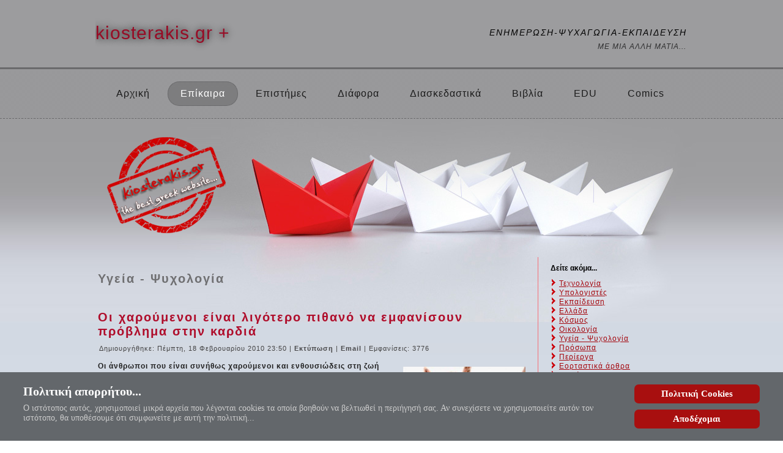

--- FILE ---
content_type: text/html; charset=utf-8
request_url: https://www.kiosterakis.gr/plus/epikairothta/ygeia?start=200
body_size: 8365
content:
<!DOCTYPE html>
<html dir="ltr" lang="el-gr">
<head>
    <base href="https://www.kiosterakis.gr/plus/epikairothta/ygeia" />
	<meta http-equiv="content-type" content="text/html; charset=utf-8" />
	<meta name="keywords" content="kiosterakis, KIOSTERAKIS, ΚΙΟΣΤΕΡΑΚΗΣ, ΜΑΡΙΟΣ, CHAT, ΜΑΘΗΜΑΤΙΚΑ, ΜΑΘΗΜΑΤΙΚΟΙ, LINKS, links, GAMES, games, ΠΑΙΧΝΙΔΙΑ, παιχνίδια, ΗΡΑΚΛΕΙΟ, ΚΡΗΤΗ, MATHIMATIKA, ELLADA, ΕΛΛΑΔΑ, GREECE, ΓΥΜΝΑΣΙΑ, ΛΥΚΕΙΑ, ΕΚΠΑΙΔΕΥΣΗ, ΣΧΟΛΕΙΑ, ΠΑΝΕΛΛΗΝΙΟ, ΣΧΟΛΙΚΟ, ΔΙΚΤΥΟ, ΜΑΘΗΜΑΤΙΚΟΙ ΔΙΑΓΩΝΙΣΜΟΙ, ΕΠΙΣΤΗΜΕΣ, ΤΕΧΝΟΛΟΓΙΑ, COMPUTER, ΥΠΟΛΟΓΙΣΤΕΣ, ΘΕΜΑΤΑ, ΟΛΥΜΠΙΑΔΕΣ ΜΑΘΗΜΑΤΙΚΩΝ, ΘΑΛΗΣ, ΑΡΧΙΜΗΔΗΣ, ΕΥΚΛΕΙΔΗΣ, ΕΜΕ, ΕΛΛΗΝΙΚΗ ΜΑΘΗΜΑΤΙΚΗ ΕΤΑΙΡΕΙΑ, ΚΑΘΗΓΗΤΕΣ" />
	<meta name="rights" content="Το περιεχόμενο του ιστότοπου, μπορεί να χρησιμοποιηθεί για εκπαιδευτικούς λόγους, αρκεί να υπάρχει σύνδεσμος προς το αντίστοιχο άρθρο της ιστοσελίδας μου..." />
	<meta name="viewport" content="width=device-width, initial-scale=1.0" />
	<meta name="description" content="Ενημέρωση, Ψυχαγωγία, Εκπαίδευση, Μαθηματικά Θέματα, Μαθηματικοί Διαγωνισμοί, Νέα από τις επιστήμες και την τεχνολογία, Ανέκδοτα, Σπαζοκεφαλιές, Παιχνίδια και πολλά άλλα..." />
	<meta name="generator" content="Joomla! - Open Source Content Management - Version 3.9.19" />
	<title>Υγεία - Ψυχολογία</title>
	<link href="/plus/epikairothta/ygeia?format=feed&amp;type=rss" rel="alternate" type="application/rss+xml" title="RSS 2.0" />
	<link href="/plus/epikairothta/ygeia?format=feed&amp;type=atom" rel="alternate" type="application/atom+xml" title="Atom 1.0" />
	<link href="/plus/templates/j3_3_v4_plus_fluid/favicon.ico" rel="shortcut icon" type="image/vnd.microsoft.icon" />
	<link href="/plus/plugins/system/jce/css/content.css?83e6fa01020599291ef1aaa0a3ba0e25" rel="stylesheet" type="text/css" />
	<link href="/plus/plugins/system/jcemediabox/css/jcemediabox.min.css?0072da39200af2a5f0dbaf1a155242cd" rel="stylesheet" type="text/css" />
	<link href="/plus/modules/mod_ebstickycookienotice/tmpl/assets/css/cookie.css" rel="stylesheet" type="text/css" />
	<link href="/plus/modules/mod_ebstickycookienotice/tmpl/assets/css/responsive.css" rel="stylesheet" type="text/css" />
	<script type="application/json" class="joomla-script-options new">{"csrf.token":"60870664a4d1e9948addd685baaf0071","system.paths":{"root":"\/plus","base":"\/plus"}}</script>
	<script src="/plus/media/system/js/mootools-core.js?83e6fa01020599291ef1aaa0a3ba0e25" type="text/javascript"></script>
	<script src="/plus/media/system/js/core.js?83e6fa01020599291ef1aaa0a3ba0e25" type="text/javascript"></script>
	<script src="/plus/media/system/js/mootools-more.js?83e6fa01020599291ef1aaa0a3ba0e25" type="text/javascript"></script>
	<script src="/plus/media/jui/js/jquery.min.js?83e6fa01020599291ef1aaa0a3ba0e25" type="text/javascript"></script>
	<script src="/plus/media/jui/js/jquery-noconflict.js?83e6fa01020599291ef1aaa0a3ba0e25" type="text/javascript"></script>
	<script src="/plus/media/jui/js/jquery-migrate.min.js?83e6fa01020599291ef1aaa0a3ba0e25" type="text/javascript"></script>
	<script src="/plus/media/system/js/caption.js?83e6fa01020599291ef1aaa0a3ba0e25" type="text/javascript"></script>
	<script src="/plus/media/jui/js/bootstrap.min.js?83e6fa01020599291ef1aaa0a3ba0e25" type="text/javascript"></script>
	<script src="/plus/plugins/system/jcemediabox/js/jcemediabox.min.js?d67233ea942db0e502a9d3ca48545fb9" type="text/javascript"></script>
	<script src="/plus/modules/mod_ebstickycookienotice/tmpl/assets/js/cookie_script.js" type="text/javascript"></script>
	<script type="text/javascript">
jQuery(function($) {
			 $('.hasTip').each(function() {
				var title = $(this).attr('title');
				if (title) {
					var parts = title.split('::', 2);
					var mtelement = document.id(this);
					mtelement.store('tip:title', parts[0]);
					mtelement.store('tip:text', parts[1]);
				}
			});
			var JTooltips = new Tips($('.hasTip').get(), {"maxTitleChars": 50,"fixed": false});
		});jQuery(window).on('load',  function() {
				new JCaption('img.caption');
			});jQuery(function($){ initTooltips(); $("body").on("subform-row-add", initTooltips); function initTooltips (event, container) { container = container || document;$(container).find(".hasTooltip").tooltip({"html": true,"container": "body"});} });jQuery(document).ready(function(){WfMediabox.init({"base":"\/plus\/","theme":"standard","width":"","height":"","lightbox":0,"shadowbox":0,"icons":1,"overlay":1,"overlay_opacity":0.8000000000000000444089209850062616169452667236328125,"overlay_color":"#000000","transition_speed":500,"close":2,"scrolling":"fixed","labels":{"close":"Close","next":"Next","previous":"Previous","cancel":"Cancel","numbers":"{{numbers}}","numbers_count":"{{current}} of {{total}}","download":"Download"}});});
	</script>

    <link rel="stylesheet" href="/plus/templates/system/css/system.css" />
    <link rel="stylesheet" href="/plus/templates/system/css/general.css" />

    <!-- Created by Artisteer v4.2.0.60623 -->
    
    
    <meta name="viewport" content="initial-scale = 1.0, maximum-scale = 1.0, user-scalable = no, width = device-width" />

    <!--[if lt IE 9]><script src="https://html5shiv.googlecode.com/svn/trunk/html5.js"></script><![endif]-->
    <link rel="stylesheet" href="/plus/templates/j3_3_v4_plus_fluid/css/template.css" media="screen" type="text/css" />
    <!--[if lte IE 7]><link rel="stylesheet" href="/plus/templates/j3_3_v4_plus_fluid/css/template.ie7.css" media="screen" /><![endif]-->
    <link rel="stylesheet" href="/plus/templates/j3_3_v4_plus_fluid/css/template.responsive.css" media="all" type="text/css" />

<link rel="shortcut icon" href="/plus/templates/j3_3_v4_plus_fluid/favicon.ico" type="image/x-icon" />
    <script>if ('undefined' != typeof jQuery) document._artxJQueryBackup = jQuery;</script>
    <script src="/plus/templates/j3_3_v4_plus_fluid/jquery.js"></script>
    <script>jQuery.noConflict();</script>

    <script src="/plus/templates/j3_3_v4_plus_fluid/script.js"></script>
    <script src="/plus/templates/j3_3_v4_plus_fluid/script.responsive.js"></script>
    <script src="/plus/templates/j3_3_v4_plus_fluid/modules.js"></script>
        <script>if (document._artxJQueryBackup) jQuery = document._artxJQueryBackup;</script>
</head>
<body>

<div id="mar-main">
<header class="mar-header">
    <div class="mar-shapes">
        <div class="mar-object26092246"></div>
<div class="mar-textblock mar-object1900608621">
        <div class="mar-object1900608621-text-container">
        <div class="mar-object1900608621-text">kiosterakis.gr +</div>
    </div>
    
</div>
            </div>

<h1 class="mar-headline">
    <a href="/plus/">ΕΝΗΜΕΡΩΣΗ-ΨΥΧΑΓΩΓΙΑ-ΕΚΠΑΙΔΕΥΣΗ</a>
</h1>
<h2 class="mar-slogan">ΜΕ ΜΙΑ ΑΛΛΗ ΜΑΤΙΑ...</h2>





<nav class="mar-nav">
    <div class="mar-nav-inner">
    
<ul class="mar-hmenu"><li class="item-278"><a href="/plus/">Αρχική</a></li><li class="item-59 active deeper parent"><a class="active separator">Επίκαιρα</a><ul><li class="item-170"><a href="/plus/epikairothta/texnologia">Τεχνολογία</a></li><li class="item-172"><a href="/plus/epikairothta/computers">Υπολογιστές</a></li><li class="item-173"><a href="/plus/epikairothta/education">Εκπαίδευση</a></li><li class="item-174"><a href="/plus/epikairothta/ellada">Ελλάδα</a></li><li class="item-175"><a href="/plus/epikairothta/kosmos">Κόσμος</a></li><li class="item-176"><a href="/plus/epikairothta/oikologia">Οικολογία</a></li><li class="item-187 current active"><a class=" active" href="/plus/epikairothta/ygeia">Υγεία - Ψυχολογία</a></li><li class="item-161"><a href="/plus/epikairothta/proswpa">Πρόσωπα</a></li><li class="item-177"><a href="/plus/epikairothta/perierga">Περίεργα</a></li><li class="item-180"><a href="/plus/epikairothta/eortastika-arthra">Εορταστικά άρθρα</a></li><li class="item-402"><a href="/plus/epikairothta/diadiktyo">Διαδίκτυο</a></li></ul></li><li class="item-72 deeper parent"><a class="separator">Επιστήμες</a><ul><li class="item-167"><a href="/plus/episthmes-texnologia/mathimatika">Μαθηματικά</a></li><li class="item-168"><a href="/plus/episthmes-texnologia/fysiki">Φυσική</a></li><li class="item-229"><a href="/plus/episthmes-texnologia/ximeia">Χημεία</a></li><li class="item-169"><a href="/plus/episthmes-texnologia/diastima">Διάστημα</a></li><li class="item-185"><a href="/plus/episthmes-texnologia/erevna">Έρευνα</a></li></ul></li><li class="item-88 deeper parent"><a class="separator">Διάφορα</a><ul><li class="item-734"><a href="/plus/diafora/podcasts">Podcasts</a></li><li class="item-157"><a href="/plus/diafora/istories">Ιστορίες</a></li><li class="item-240"><a href="/plus/diafora/axiologa-video">Αξιόλογα βίντεο</a></li><li class="item-593"><a href="/plus/diafora/mousika-vinteo">Μουσικά βίντεο</a></li><li class="item-719"><a href="/plus/diafora/poiisi">Ποίηση</a></li><li class="item-87 deeper parent"><a href="/plus/diafora/syntages">Συνταγές</a><ul><li class="item-234"><a href="/plus/diafora/syntages/fagita">Φαγητά</a></li><li class="item-235"><a href="/plus/diafora/syntages/pswmia">Ψωμιά</a></li><li class="item-236"><a href="/plus/diafora/syntages/pota">Ποτά</a></li><li class="item-253"><a href="/plus/diafora/syntages/glyka">Γλυκά</a></li></ul></li><li class="item-104"><a href="/plus/diafora/eortologio">Εορτολόγιο</a></li><li class="item-414"><a href="/plus/diafora/deiktis-mazas-somatos">Δείκτης μάζας σώματος</a></li><li class="item-415"><a href="/plus/diafora/imerominia-pasxa">Ημερομηνία Πάσχα</a></li></ul></li><li class="item-165 deeper parent"><a class="separator">Διασκεδαστικά</a><ul><li class="item-65 deeper parent"><a href="/plus/diaskedastika/anekdota">Ανέκδοτα</a><ul><li class="item-162"><a href="/plus/diaskedastika/anekdota/me-mathimatikous">Με μαθηματικούς</a></li><li class="item-202"><a href="/plus/diaskedastika/anekdota/pc">Υπολογιστές</a></li><li class="item-163"><a href="/plus/diaskedastika/anekdota/sxolika">Σχολικά</a></li><li class="item-227"><a href="/plus/diaskedastika/anekdota/kritika">Κρητικά</a></li><li class="item-156"><a href="/plus/diaskedastika/anekdota/geloiografies">Γελοιογραφίες</a></li><li class="item-164"><a href="/plus/diaskedastika/anekdota/diafora">Διάφορα</a></li></ul></li><li class="item-239"><a href="/plus/diaskedastika/asteia-vinteo">Αστεία βίντεο</a></li><li class="item-230"><a href="/plus/diaskedastika/grifoi">Γρίφοι</a></li><li class="item-232"><a href="/plus/diaskedastika/stavroleksa">Σταυρόλεξα</a></li><li class="item-450"><a href="/plus/diaskedastika/pazl">Παζλ</a></li><li class="item-416"><a href="/plus/diaskedastika/sudoku">Sudoku</a></li><li class="item-90"><a href="/plus/diaskedastika/diaskedastika-paixnidia">Διασκεδαστικά παιχνίδια!</a></li><li class="item-192"><a href="/plus/diaskedastika/kataskeves">Κατασκευές - DIY</a></li><li class="item-417"><a href="/plus/diaskedastika/eisai-anapofasistos">Είσαι αναποφάσιστος;</a></li><li class="item-418"><a href="/plus/diaskedastika/poso-eksypnos-eisai">Πόσο έξυπνος είσαι;</a></li><li class="item-419"><a href="/plus/diaskedastika/kouiz-mathimatikon">Kουίζ μαθηματικών</a></li><li class="item-420"><a href="/plus/diaskedastika/test-eidiko-gia-mathites">Τεστ ειδικό για μαθητές</a></li></ul></li><li class="item-203 deeper parent"><a href="http://ebooks.edu.gr/ebooks/" target="_blank">Βιβλία</a><ul><li class="item-204"><a href="http://ebooks.edu.gr/ebooks/v2/class-main.jsp?classcode=K07" target="_blank">Βιβλία Α' Γυμνασίου</a></li><li class="item-205"><a href="http://ebooks.edu.gr/ebooks/v2/class-main.jsp?classcode=K08" target="_blank">Βιβλία Β' Γυμνασίου</a></li><li class="item-206"><a href="http://ebooks.edu.gr/ebooks/v2/class-main.jsp?classcode=K09" target="_blank">Βιβλία Γ' Γυμνασίου</a></li><li class="item-207"><a href="http://ebooks.edu.gr/ebooks/v2/class-main.jsp?classcode=K10" target="_blank">Βιβλία Α' Λυκείου</a></li><li class="item-208"><a href="http://ebooks.edu.gr/ebooks/v2/class-main.jsp?classcode=K11" target="_blank">Βιβλία Β' Λυκείου</a></li><li class="item-209"><a href="http://ebooks.edu.gr/ebooks/v2/class-main.jsp?classcode=K12" target="_blank">Βιβλία Γ' Λυκείου</a></li><li class="item-214"><a href="http://ebooks.edu.gr/ebooks/v2/allcoursespt.jsp" target="_blank">Για αμβλύωπες μαθητές</a></li><li class="item-211"><a href="http://www.greek-language.gr/greekLang/modern_greek/tools/lexica/index.html" target="_blank">Ηλεκτρονικά Λεξικά Ελληνικών</a></li><li class="item-356"><a href="http://www.lexigram.gr/" target="_blank">Λεξικά, Γλώσσα, Παιδεία</a></li><li class="item-349"><a href="http://www.babla.gr" target="_blank">Ηλεκτρονικά λεξικά για 28 γλώσσες</a></li><li class="item-423"><a href="http://www.wordreference.com/" target="_blank">Πολυγλωσσικό λεξικό WordReference</a></li><li class="item-213"><a href="http://www.ptable.com/" target="_blank">Περιοδικός πίνακας</a></li><li class="item-314"><a href="/plus/sxolika-vivlia/vivlioparousiaseis">Βιβλιοπαρουσιάσεις</a></li><li class="item-313"><a href="http://dschool.edu.gr/" target="_blank">Ψηφιακό Σχολείο</a></li><li class="item-429"><a href="http://e-library.iep.edu.gr/iep/collection/browse/index.html" target="_blank">Ιστορική Συλλογή Βιβλίων Ι.Ε.Π.</a></li></ul></li><li class="item-311"><a href="https://www.kiosterakis.gr/edu/">EDU</a></li><li class="item-601"><a href="https://www.kiosterakis.gr/mathcomics/">Comics</a></li></ul> 
        </div>
    </nav>

                    
</header>
<div class="mar-sheet clearfix">
            <div class="mar-layout-wrapper">
                <div class="mar-content-layout">
                    <div class="mar-content-layout-row">
                        <div class="mar-layout-cell mar-content">
<article class="mar-post mar-messages"><div class="mar-postcontent clearfix"><div id="system-message-container">
	</div>
</div></article><div class="blog"><article class="mar-post"><div class="mar-postcontent clearfix"><h2><span class="subheading-category">Υγεία - Ψυχολογία</span></h2></div></article><div class="items-leading">
            <div class="leading-0">
            <article class="mar-post"><h2 class="mar-postheader"><a href="/plus/epikairothta/ygeia/158-oi-xaroymenoi-einai-ligotero-pithano-na-emfanisoun-provlima-stin-kardia">Οι χαρούμενοι είναι λιγότερο πιθανό να εμφανίσουν πρόβλημα στην καρδιά</a></h2><div class="mar-postmetadataheader"><div class="mar-postheadericons mar-metadata-icons"><span class="mar-postdateicon">Δημιουργήθηκε: Πέμπτη, 18 Φεβρουαρίου 2010 23:50</span> | <a href="/plus/epikairothta/ygeia/158-oi-xaroymenoi-einai-ligotero-pithano-na-emfanisoun-provlima-stin-kardia?tmpl=component&amp;print=1&amp;layout=default" title="Εκτύπωση άρθρου < Οι χαρούμενοι είναι λιγότερο πιθανό να εμφανίσουν πρόβλημα στην καρδιά >" onclick="window.open(this.href,'win2','status=no,toolbar=no,scrollbars=yes,titlebar=no,menubar=no,resizable=yes,width=640,height=480,directories=no,location=no'); return false;" rel="nofollow">			<span class="icon-print" aria-hidden="true"></span>
		Εκτύπωση	</a> | <a href="/plus/component/mailto/?tmpl=component&amp;template=j3_3_v4_plus_fluid&amp;link=64a0d058dcd7ba9fdd36eb614d532ea5700fde65" title="Στείλτε αυτό το σύνδεσμο με ένα email σε ένα φίλο" onclick="window.open(this.href,'win2','width=400,height=450,menubar=yes,resizable=yes'); return false;" rel="nofollow">			<span class="icon-envelope" aria-hidden="true"></span>
		Email	</a> | Εμφανίσεις: 3776</div></div><div class="mar-postcontent clearfix"><div class="mar-article"><p><strong><img style="margin-left: 5px; float: right;" src="/plus/images/stories/oi_ekones_mou/eftixismenoi-anthr.jpg" alt="Ευτυχισμένοι άνθρωποι" width="200" />Οι άνθρωποι που είναι συνήθως χαρούμενοι και ενθουσιώδεις στη ζωή τους, είναι λιγότερο πιθανό να εμφανίσουν πρόβλημα στην καρδιά τους, σε σχέση με όσους τείνουν να είναι μελαγχολικοί, σύμφωνα με μια νέα αμερικανική επιστημονική έρευνα, η οποία τονίζει ότι η ενίσχυση των θετικών συναισθημάτων σε έναν άνθρωπο βοηθά σημαντικά στην μείωση του κινδύνου εμφράγματος.</strong></p>
<p>Η έρευνα είναι η πρώτη που δείχνει ότι υπάρχει μια ανεξάρτητη και άμεση σχέση ανάμεσα στα θετικά συναισθήματα και στις παθήσεις της καρδιάς, επισημαίνει πάντως ότι χρειάζονται και άλλες κλινικές μελέτες για επιβεβαίωση, πριν γίνουν συστάσεις σε γιατρούς και ασθενείς για νέες θεραπευτικές οδηγίες.</p>
</div><p class="readmore"><a class="readon mar-button" href="/plus/epikairothta/ygeia/158-oi-xaroymenoi-einai-ligotero-pithano-na-emfanisoun-provlima-stin-kardia">Περισσότερα...</a></p></div></article>        </div>
            </div>
                    <div class="items-row cols-1 row-0">
           <div class="item column-1">
    <article class="mar-post"><h2 class="mar-postheader"><a href="/plus/epikairothta/ygeia/89-epikindyno-to-piercing-lene-afstraloi-giatroi">Επικίνδυνο το piercing, λένε Αυστραλοί γιατροί</a></h2><div class="mar-postmetadataheader"><div class="mar-postheadericons mar-metadata-icons"><span class="mar-postdateicon">Δημιουργήθηκε: Σάββατο, 23 Ιανουαρίου 2010 11:56</span> | <a href="/plus/epikairothta/ygeia/89-epikindyno-to-piercing-lene-afstraloi-giatroi?tmpl=component&amp;print=1&amp;layout=default" title="Εκτύπωση άρθρου < Επικίνδυνο το piercing, λένε Αυστραλοί γιατροί >" onclick="window.open(this.href,'win2','status=no,toolbar=no,scrollbars=yes,titlebar=no,menubar=no,resizable=yes,width=640,height=480,directories=no,location=no'); return false;" rel="nofollow">			<span class="icon-print" aria-hidden="true"></span>
		Εκτύπωση	</a> | <a href="/plus/component/mailto/?tmpl=component&amp;template=j3_3_v4_plus_fluid&amp;link=ccc222b3f711a04fc73c5005663d20c2cf13f31a" title="Στείλτε αυτό το σύνδεσμο με ένα email σε ένα φίλο" onclick="window.open(this.href,'win2','width=400,height=450,menubar=yes,resizable=yes'); return false;" rel="nofollow">			<span class="icon-envelope" aria-hidden="true"></span>
		Email	</a> | Εμφανίσεις: 3723</div></div><div class="mar-postcontent clearfix"><div class="mar-article"><p><strong> <a href="/plus/images/stories/oi_ekones_mou/piercing-epikindino.jpg" class="modal"><img src="/plus/images/stories/oi_ekones_mou/piercing-epikindino.jpg" alt="Modal Window Demo by JoomClan" style="border: 1px solid black; float: right; margin: 5px;" border="0" height="150" width="200" /></a> Η διάτρηση σώματος (piercing) μπορεί να αποβεί επικίνδυνη για τα άτομα που την επιχειρούν, προειδοποιούν Αυστραλοί γιατροί. </strong><br /> <br /> Τα τελευταία δύο χρόνια, πολλοί έχουν καταλήξει στα νοσοκομεία με γλώσσες κομμένες, σοβαρά σημάδια, αναπνευστικά προβλήματα και διάφορα νοσήματα. Δεκάδες νέα άτομα χρειάζονται άμεση ιατρική βοήθεια εξαιτίας κάποιας διάτρησης του σώματός του που παρουσίασε επιπλοκές.<br /> <br /> Ο Ιατρικός Σύνδεσμος Αυστραλίας ξεκίνησε την περασμένη εβδομάδα καμπάνια, προειδοποιώντας τους νέους να ενημερώνονται αναφορικά με τους κινδύνους που διατρέχουν, βραχυπρόθεσμα και μακροπρόθεσμα, εκείνοι που προβαίνουν σε διάτρηση του σώματός τους.</p>
</div><p class="readmore"><a class="readon mar-button" href="/plus/epikairothta/ygeia/89-epikindyno-to-piercing-lene-afstraloi-giatroi">Περισσότερα...</a></p></div></article>    </div>
                    <span class="row-separator"></span>
</div>
            <div class="pagination"><p class="counter">Σελίδα 51 από 51</p><div class="mar-pager"><a title="Έναρξη" href="/plus/epikairothta/ygeia" class="hasTip ">Έναρξη</a><a title="Προηγούμενο" href="/plus/epikairothta/ygeia?start=196" class="hasTip ">Προηγούμενο</a><a href="/plus/epikairothta/ygeia?start=164" class="">42</a><a href="/plus/epikairothta/ygeia?start=168" class="">43</a><a href="/plus/epikairothta/ygeia?start=172" class="">44</a><a href="/plus/epikairothta/ygeia?start=176" class="">45</a><a href="/plus/epikairothta/ygeia?start=180" class="">46</a><a href="/plus/epikairothta/ygeia?start=184" class="">47</a><a href="/plus/epikairothta/ygeia?start=188" class="">48</a><a href="/plus/epikairothta/ygeia?start=192" class="">49</a><a href="/plus/epikairothta/ygeia?start=196" class="">50</a><span class="active">51</span><span class="active">Επόμενο</span><span class="active">Τέλος</span></div></div></div>


                        </div>
                                                <div class="mar-layout-cell mar-sidebar2">
<div class="mar-block clearfix"><div class="mar-blockheader"><h3 class="t">Δείτε ακόμα...</h3></div><div class="mar-blockcontent"><ul class="menu-nav"><li class="item-170"><a href="/plus/epikairothta/texnologia">Τεχνολογία</a></li><li class="item-172"><a href="/plus/epikairothta/computers">Υπολογιστές</a></li><li class="item-173"><a href="/plus/epikairothta/education">Εκπαίδευση</a></li><li class="item-174"><a href="/plus/epikairothta/ellada">Ελλάδα</a></li><li class="item-175"><a href="/plus/epikairothta/kosmos">Κόσμος</a></li><li class="item-176"><a href="/plus/epikairothta/oikologia">Οικολογία</a></li><li class="item-187 current active"><a href="/plus/epikairothta/ygeia">Υγεία - Ψυχολογία</a></li><li class="item-161"><a href="/plus/epikairothta/proswpa">Πρόσωπα</a></li><li class="item-177"><a href="/plus/epikairothta/perierga">Περίεργα</a></li><li class="item-180"><a href="/plus/epikairothta/eortastika-arthra">Εορταστικά άρθρα</a></li><li class="item-402"><a href="/plus/epikairothta/diadiktyo">Διαδίκτυο</a></li></ul></div></div><div class="mar-block clearfix"><div class="mar-blockheader"><h3 class="t">Online Επισκέπτες</h3></div><div class="mar-blockcontent"><p>Αυτήν τη στιγμή επισκέπτονται τον ιστότοπό μας 149&#160;guests και κανένα μέλος</p></div></div>

                        </div>
                    </div>
                </div>
            </div>


    </div>
<footer class="mar-footer">
  <div class="mar-footer-inner">
<div style="position:relative;display:inline-block;padding-left:50px;padding-right:50px"><a title="RSS" class="mar-rss-tag-icon" style="position: absolute; bottom: -10px; left: -6px; line-height: 38px;" href="#"></a>
<p>«Αεί ο Θεός ο Μέγας γεωμετρεί, το κύκλου μήκος ίνα ορίση διαμέτρω, παρήγαγεν αριθμόν απέραντον, καί όν, φεύ, ουδέποτε όλον θνητοί θα εύρωσι.» π=3.1415926535897932384626...</p>
<p><br />
		<a href="/plus/114-uncategorised/1987-politiki-aporritou">Πολιτική απορρήτου</a> | <a href="/plus/index.php/114-uncategorised/402-anti-prologou-oroi-xrisis-tis-istoselidas">Αντί προλόγου - Όροι χρήσης της ιστοσελίδας</a> | <a href="/plus/index.php/epikoinonia">Επικοινωνία</a> | <a href="https://www.paypal.me/kiosterakis" target="_blank">Donate</a> | <a href="/plus/index.php/epikairothta/texnologia/1462">Χάρτης ιστοσελίδας</a> | Copyright © 2010 - 2026.</p>
</div>
    <p class="mar-page-footer">
        <span id="mar-footnote-links">Designed by <a href="http://kiosterakis.gr">Marios Kiosterakis</a>.</span>
    </p>
  </div>
</footer>

</div>



<!--****************************** COOKIES HTML CODE START HERE ******************************-->
<div class="notice_div_ribbin ebsticky_bottom" id="eu_cookies">
  <div class="inner1">
    <div class="inner3 eb_contentwrap">
      <div class="heading_title">Πολιτική απορρήτου...</div>      <p>Ο ιστότοπος αυτός, χρησιμοποιεί μικρά αρχεία που λέγονται cookies τα οποία βοηθούν να βελτιωθεί η περιήγησή σας. Αν συνεχίσετε να χρησιμοποιείτε αυτόν τον ιστότοπο, θα υποθέσουμε ότι συμφωνείτε με αυτή την πολιτική...</p>      
    </div>
<div class="button_message eb_privacypolicy"> 
			<a  href="https://www.kiosterakis.gr/plus/114-uncategorised/1987-politiki-aporritou" class="button_cookie eb_papbtn" aria-label="Cookie Policy">Πολιτική Cookies</a>
        <a class="button_cookie" href="javascript:void(0);" onclick="calltohide()" id="hideme">Αποδέχομαι</a>
	</div>
  </div>
</div>
<!--****************************** COOKIES HTML CODE END HERE ******************************-->

<!--****************************** COOKIES JAVSCRIPT CODE START HERE -- FOR ACCEPT ******************************-->
<script type="text/javascript">
	check_cookie(getBaseURL());
</script>
<!--****************************** COOKIES JAVSCRIPT CODE END HERE ******************************-->

<!--****************************** COOKIES CSS START HERE ******************************-->
<style>
.notice_div_simplebar,.notice_div_ribbin{background:#63676b!important;}
.inner3 .heading_title{color:#ffffff!important; font-size: 20px;}
.inner3 p{color:#cccccc!important; font-size: 14px;}
.button_cookie{background:#a80f0f!important; color:#ffffff!important;}
.eb_papbtn{background:#a80f0f!important; color:#ffffff!important;}
</style>
<!--****************************** COOKIES CSS END HERE ******************************--><script defer src="https://static.cloudflareinsights.com/beacon.min.js/vcd15cbe7772f49c399c6a5babf22c1241717689176015" integrity="sha512-ZpsOmlRQV6y907TI0dKBHq9Md29nnaEIPlkf84rnaERnq6zvWvPUqr2ft8M1aS28oN72PdrCzSjY4U6VaAw1EQ==" data-cf-beacon='{"version":"2024.11.0","token":"fdd59cb4baaf41059f41e699c8db4e8c","r":1,"server_timing":{"name":{"cfCacheStatus":true,"cfEdge":true,"cfExtPri":true,"cfL4":true,"cfOrigin":true,"cfSpeedBrain":true},"location_startswith":null}}' crossorigin="anonymous"></script>
</body>
</html>

--- FILE ---
content_type: text/css
request_url: https://www.kiosterakis.gr/plus/templates/j3_3_v4_plus_fluid/css/template.css
body_size: 9571
content:
#mar-main
{
  background: #D3DAE4 url('../images/page.jpeg') repeat-x scroll;
  background: url('../images/pageglare.jpeg') top center no-repeat, url('../images/page.jpeg') repeat-x, #D3DAE4;
  margin: 0 auto;
  font-size: 12px;
  font-family: Tahoma, Arial, Helvetica, Sans-Serif;
  font-weight: normal;
  font-style: normal;
  letter-spacing: 1px;
  position: relative;
  width: 100%;
  min-height: 100%;
  left: 0;
  top: 0;
  cursor: default;
  overflow: hidden;
}

table, ul.mar-hmenu
{
  font-size: 12px;
  font-family: Tahoma, Arial, Helvetica, Sans-Serif;
  font-weight: normal;
  font-style: normal;
  letter-spacing: 1px;
}

h1, h2, h3, h4, h5, h6, p, a, ul, ol, li
{
  margin: 0;
  padding: 0;
}

.mar-button
{
  border: 0;
  border-collapse: separate;
  -webkit-border-radius: 0;
  -webkit-background-origin: border !important;
  -moz-background-origin: border !important;
  background-origin: border-box !important;
  background: #CA1616;
  border-width: 0;
  padding: 0 15px;
  margin: 0 auto;
  height: 28px;
}

.mar-postcontent, .mar-postheadericons, .mar-postfootericons, .mar-blockcontent, ul.mar-vmenu a
{
  text-align: left;
}

.mar-postcontent, .mar-postcontent li, .mar-postcontent table, .mar-postcontent a, .mar-postcontent a:link, .mar-postcontent a:visited, .mar-postcontent a.visited, .mar-postcontent a:hover, .mar-postcontent a.hovered
{
  font-family: Tahoma, Arial, Helvetica, Sans-Serif;
  line-height: 150%;
}

.mar-postcontent p
{
  margin: 12px 0;
}

.mar-postcontent h1, .mar-postcontent h1 a, .mar-postcontent h1 a:link, .mar-postcontent h1 a:visited, .mar-postcontent h1 a:hover, .mar-postcontent h2, .mar-postcontent h2 a, .mar-postcontent h2 a:link, .mar-postcontent h2 a:visited, .mar-postcontent h2 a:hover, .mar-postcontent h3, .mar-postcontent h3 a, .mar-postcontent h3 a:link, .mar-postcontent h3 a:visited, .mar-postcontent h3 a:hover, .mar-postcontent h4, .mar-postcontent h4 a, .mar-postcontent h4 a:link, .mar-postcontent h4 a:visited, .mar-postcontent h4 a:hover, .mar-postcontent h5, .mar-postcontent h5 a, .mar-postcontent h5 a:link, .mar-postcontent h5 a:visited, .mar-postcontent h5 a:hover, .mar-postcontent h6, .mar-postcontent h6 a, .mar-postcontent h6 a:link, .mar-postcontent h6 a:visited, .mar-postcontent h6 a:hover, .mar-blockheader .t, .mar-blockheader .t a, .mar-blockheader .t a:link, .mar-blockheader .t a:visited, .mar-blockheader .t a:hover, .mar-vmenublockheader .t, .mar-vmenublockheader .t a, .mar-vmenublockheader .t a:link, .mar-vmenublockheader .t a:visited, .mar-vmenublockheader .t a:hover, .mar-headline, .mar-headline a, .mar-headline a:link, .mar-headline a:visited, .mar-headline a:hover, .mar-slogan, .mar-slogan a, .mar-slogan a:link, .mar-slogan a:visited, .mar-slogan a:hover, .mar-postheader, .mar-postheader a, .mar-postheader a:link, .mar-postheader a:visited, .mar-postheader a:hover
{
  font-size: 22px;
  font-family: Arial, 'Arial Unicode MS', Helvetica, Sans-Serif;
  font-weight: bold;
  font-style: normal;
  text-decoration: none;
  letter-spacing: 3px;
  text-align: left;
}

.mar-postcontent a, .mar-postcontent a:link
{
  font-family: Tahoma, Arial, Helvetica, Sans-Serif;
  text-decoration: underline;
  letter-spacing: 1px;
  color: #D50B15;
}

.mar-postcontent a:visited, .mar-postcontent a.visited
{
  font-family: Tahoma, Arial, Helvetica, Sans-Serif;
  text-decoration: underline;
  color: #D50B15;
}

.mar-postcontent  a:hover, .mar-postcontent a.hover
{
  font-family: Tahoma, Arial, Helvetica, Sans-Serif;
  text-decoration: none;
  color: #A10C27;
}

.mar-postcontent h1
{
  color: #565658;
  margin-top: 15px;
  margin-bottom: 15px;
  font-size: 22px;
  font-family: Arial, 'Arial Unicode MS', Helvetica, Sans-Serif;
  letter-spacing: 3px;
  text-align: left;
}

.mar-blockcontent h1
{
  margin-top: 15px;
  margin-bottom: 15px;
  font-size: 22px;
  font-family: Arial, 'Arial Unicode MS', Helvetica, Sans-Serif;
  letter-spacing: 3px;
  text-align: left;
}

.mar-postcontent h1 a, .mar-postcontent h1 a:link, .mar-postcontent h1 a:hover, .mar-postcontent h1 a:visited, .mar-blockcontent h1 a, .mar-blockcontent h1 a:link, .mar-blockcontent h1 a:hover, .mar-blockcontent h1 a:visited
{
  font-size: 22px;
  font-family: Arial, 'Arial Unicode MS', Helvetica, Sans-Serif;
  letter-spacing: 3px;
  text-align: left;
}

.mar-postcontent h2
{
  color: #6F6F71;
  margin-top: 16px;
  margin-bottom: 16px;
  font-size: 20px;
  font-family: Arial, 'Arial Unicode MS', Helvetica, Sans-Serif;
  letter-spacing: 2px;
  text-align: left;
}

.mar-blockcontent h2
{
  margin-top: 16px;
  margin-bottom: 16px;
  font-size: 20px;
  font-family: Arial, 'Arial Unicode MS', Helvetica, Sans-Serif;
  letter-spacing: 2px;
  text-align: left;
}

.mar-postcontent h2 a, .mar-postcontent h2 a:link, .mar-postcontent h2 a:hover, .mar-postcontent h2 a:visited, .mar-blockcontent h2 a, .mar-blockcontent h2 a:link, .mar-blockcontent h2 a:hover, .mar-blockcontent h2 a:visited
{
  font-size: 20px;
  font-family: Arial, 'Arial Unicode MS', Helvetica, Sans-Serif;
  letter-spacing: 2px;
  text-align: left;
}

.mar-postcontent h3
{
  color: #565658;
  margin: 10px 0;
  font-size: 18px;
  font-family: Arial, 'Arial Unicode MS', Helvetica, Sans-Serif;
  letter-spacing: 2px;
  text-align: left;
}

.mar-blockcontent h3
{
  margin: 10px 0;
  font-size: 18px;
  font-family: Arial, 'Arial Unicode MS', Helvetica, Sans-Serif;
  letter-spacing: 2px;
  text-align: left;
}

.mar-postcontent h3 a, .mar-postcontent h3 a:link, .mar-postcontent h3 a:hover, .mar-postcontent h3 a:visited, .mar-blockcontent h3 a, .mar-blockcontent h3 a:link, .mar-blockcontent h3 a:hover, .mar-blockcontent h3 a:visited
{
  font-size: 18px;
  font-family: Arial, 'Arial Unicode MS', Helvetica, Sans-Serif;
  letter-spacing: 2px;
  text-align: left;
}

.mar-postcontent h4
{
  color: #212121;
  margin: 12px 0;
  font-size: 14px;
  font-family: Arial, 'Arial Unicode MS', Helvetica, Sans-Serif;
  letter-spacing: 2px;
  text-align: left;
}

.mar-blockcontent h4
{
  margin: 12px 0;
  font-size: 14px;
  font-family: Arial, 'Arial Unicode MS', Helvetica, Sans-Serif;
  letter-spacing: 2px;
  text-align: left;
}

.mar-postcontent h4 a, .mar-postcontent h4 a:link, .mar-postcontent h4 a:hover, .mar-postcontent h4 a:visited, .mar-blockcontent h4 a, .mar-blockcontent h4 a:link, .mar-blockcontent h4 a:hover, .mar-blockcontent h4 a:visited
{
  font-size: 14px;
  font-family: Arial, 'Arial Unicode MS', Helvetica, Sans-Serif;
  letter-spacing: 2px;
  text-align: left;
}

.mar-postcontent h5
{
  color: #212121;
  margin-top: 20px;
  margin-bottom: 20px;
  font-size: 12px;
  font-family: Arial, 'Arial Unicode MS', Helvetica, Sans-Serif;
  letter-spacing: 2px;
  text-align: left;
}

.mar-blockcontent h5
{
  margin-top: 20px;
  margin-bottom: 20px;
  font-size: 12px;
  font-family: Arial, 'Arial Unicode MS', Helvetica, Sans-Serif;
  letter-spacing: 2px;
  text-align: left;
}

.mar-postcontent h5 a, .mar-postcontent h5 a:link, .mar-postcontent h5 a:hover, .mar-postcontent h5 a:visited, .mar-blockcontent h5 a, .mar-blockcontent h5 a:link, .mar-blockcontent h5 a:hover, .mar-blockcontent h5 a:visited
{
  font-size: 12px;
  font-family: Arial, 'Arial Unicode MS', Helvetica, Sans-Serif;
  letter-spacing: 2px;
  text-align: left;
}

.mar-postcontent h6
{
  color: #3D3D3E;
  margin-top: 28px;
  margin-bottom: 28px;
  font-size: 12px;
  font-family: Arial, 'Arial Unicode MS', Helvetica, Sans-Serif;
  letter-spacing: 2px;
  text-align: left;
}

.mar-blockcontent h6
{
  margin-top: 28px;
  margin-bottom: 28px;
  font-size: 12px;
  font-family: Arial, 'Arial Unicode MS', Helvetica, Sans-Serif;
  letter-spacing: 2px;
  text-align: left;
}

.mar-postcontent h6 a, .mar-postcontent h6 a:link, .mar-postcontent h6 a:hover, .mar-postcontent h6 a:visited, .mar-blockcontent h6 a, .mar-blockcontent h6 a:link, .mar-blockcontent h6 a:hover, .mar-blockcontent h6 a:visited
{
  font-size: 12px;
  font-family: Arial, 'Arial Unicode MS', Helvetica, Sans-Serif;
  letter-spacing: 2px;
  text-align: left;
}

header, footer, article, nav, #mar-hmenu-bg, .mar-sheet, .mar-hmenu a, .mar-vmenu a, .mar-slidenavigator > a, .mar-checkbox:before, .mar-radiobutton:before
{
  -webkit-background-origin: border !important;
  -moz-background-origin: border !important;
  background-origin: border-box !important;
}

header, footer, article, nav, #mar-hmenu-bg, .mar-sheet, .mar-slidenavigator > a, .mar-checkbox:before, .mar-radiobutton:before
{
  display: block;
  -webkit-box-sizing: border-box;
  -moz-box-sizing: border-box;
  box-sizing: border-box;
}

ul
{
  list-style-type: none;
}

ol
{
  list-style-position: inside;
}

html, body
{
  height: 100%;
}

/**
 * 2. Prevent iOS text size adjust after orientation change, without disabling
 *    user zoom.
 * https://github.com/necolas/normalize.css
 */

html
{
  -ms-text-size-adjust: 100%;
  -webkit-text-size-adjust: 100%;
}

body
{
  padding: 0;
  margin: 0;
  min-width: 700px;
  color: #212121;
}

.mar-header:before, #mar-header-bg:before, .mar-layout-cell:before, .mar-layout-wrapper:before, .mar-footer:before, .mar-nav:before, #mar-hmenu-bg:before, .mar-sheet:before
{
  width: 100%;
  content: " ";
  display: table;
}

.mar-header:after, #mar-header-bg:after, .mar-layout-cell:after, .mar-layout-wrapper:after, .mar-footer:after, .mar-nav:after, #mar-hmenu-bg:after, .mar-sheet:after, .cleared, .clearfix:after
{
  clear: both;
  font: 0/0 serif;
  display: block;
  content: " ";
}

form
{
  padding: 0 !important;
  margin: 0 !important;
}

table.position
{
  position: relative;
  width: 100%;
  table-layout: fixed;
}

li h1, .mar-postcontent li h1, .mar-blockcontent li h1
{
  margin: 1px;
}

li h2, .mar-postcontent li h2, .mar-blockcontent li h2
{
  margin: 1px;
}

li h3, .mar-postcontent li h3, .mar-blockcontent li h3
{
  margin: 1px;
}

li h4, .mar-postcontent li h4, .mar-blockcontent li h4
{
  margin: 1px;
}

li h5, .mar-postcontent li h5, .mar-blockcontent li h5
{
  margin: 1px;
}

li h6, .mar-postcontent li h6, .mar-blockcontent li h6
{
  margin: 1px;
}

li p, .mar-postcontent li p, .mar-blockcontent li p
{
  margin: 1px;
}

.mar-shapes
{
  position: absolute;
  top: 0;
  right: 0;
  bottom: 0;
  left: 0;
  overflow: hidden;
  z-index: 0;
}

.mar-slider-inner
{
  position: relative;
  overflow: hidden;
  width: 100%;
  height: 100%;
}

.mar-slidenavigator > a
{
  display: inline-block;
  vertical-align: middle;
  outline-style: none;
  font-size: 1px;
}

.mar-slidenavigator > a:last-child
{
  margin-right: 0 !important;
}

.mar-object26092246
{
  display: block;
  left: 1.72%;
  margin-left: -3px;
  position: absolute;
  top: 223px;
  width: 213px;
  height: 157px;
  background-image: url('../images/object26092246.png');
  background-position: 0 0;
  background-repeat: no-repeat;
  z-index: 0;
}

.default-responsive .mar-object26092246
{
  display: none;
}

.mar-object1900608621 h1, .mar-object1900608621 h2, .mar-object1900608621 h3, .mar-object1900608621 h4, .mar-object1900608621 h5, .mar-object1900608621 h6, .mar-object1900608621 p, .mar-object1900608621 a, .mar-object1900608621 ul, .mar-object1900608621 ol, .mar-object1900608621 li
{
  line-height: 100%;
}

.mar-object1900608621
{
  position: absolute;
  top: 17px;
  left: 1.49%;
  margin-left: -5px !important;
  -webkit-transform: rotate(0deg);
  -moz-transform: rotate(0deg);
  -o-transform: rotate(0deg);
  -ms-transform: rotate(0deg);
  transform: rotate(0deg);
  overflow: hidden;
  background-image: url('../images/object1900608621.png');
  background-position: 0px 0px;
  background-repeat: no-repeat;
  z-index: 1;
  width: 362px;
  height: 76px;
}

.default-responsive .mar-object1900608621
{
  background-image: none;
}

.mar-object1900608621-text-container
{
  display: table;
}

.mar-object1900608621-text
{
  display: table-cell;
  outline-style: none;
  padding: 0px 0px !important;
  height: 76px;
  width: 362px;
  word-wrap: break-word;
}

.default-responsive .mar-object1900608621-text
{
  height: auto;
}

.mar-object1900608621-text, .mar-object1900608621-text a.mar-rss-tag-icon, .mar-object1900608621-text a.mar-facebook-tag-icon, .mar-object1900608621-text a.mar-twitter-tag-icon, .mar-object1900608621-text a.mar-tumblr-tag-icon, .mar-object1900608621-text a.mar-pinterest-tag-icon, .mar-object1900608621-text a.mar-vimeo-tag-icon, .mar-object1900608621-text a.mar-youtube-tag-icon, .mar-object1900608621-text a.mar-linkedin-tag-icon
{
  font-size: 30px;
  font-family: Verdana, Geneva, Arial, Helvetica, Sans-Serif;
  text-align: left;
  vertical-align: middle;
  text-shadow: 0px 0px 12px rgb(23, 23, 23);
  color: #980B25 !important;
}

.mar-object1900608621-text a.mar-rss-tag-icon, .mar-object1900608621-text a.mar-facebook-tag-icon, .mar-object1900608621-text a.mar-twitter-tag-icon, .mar-object1900608621-text a.mar-tumblr-tag-icon, .mar-object1900608621-text a.mar-pinterest-tag-icon, .mar-object1900608621-text a.mar-vimeo-tag-icon, .mar-object1900608621-text a.mar-youtube-tag-icon, .mar-object1900608621-text a.mar-linkedin-tag-icon
{
  width: 100%;
}

.default-responsive .mar-object1900608621-text a.mar-rss-tag-icon, .default-responsive .mar-object1900608621-text a.mar-facebook-tag-icon, .default-responsive .mar-object1900608621-text a.mar-twitter-tag-icon, .default-responsive .mar-object1900608621-text a.mar-tumblr-tag-icon, .default-responsive .mar-object1900608621-text a.mar-pinterest-tag-icon, .default-responsive .mar-object1900608621-text a.mar-vimeo-tag-icon, .default-responsive .mar-object1900608621-text a.mar-youtube-tag-icon, .default-responsive .mar-object1900608621-text a.mar-linkedin-tag-icon
{
  width: auto;
}

.mar-textblock ul > li
{
  background-position-y: 8px !important;
}

.mar-headline
{
  display: inline-block;
  position: absolute;
  min-width: 50px;
  top: 45px;
  left: 99.11%;
  margin-left: -320px !important;
  line-height: 100%;
  -webkit-transform: rotate(0deg);
  -moz-transform: rotate(0deg);
  -o-transform: rotate(0deg);
  -ms-transform: rotate(0deg);
  transform: rotate(0deg);
  z-index: 101;
}

.mar-headline, .mar-headline a, .mar-headline a:link, .mar-headline a:visited, .mar-headline a:hover
{
  font-size: 14px;
  font-family: Arial, 'Arial Unicode MS', Helvetica, Sans-Serif;
  font-weight: normal;
  font-style: italic;
  text-decoration: none;
  letter-spacing: 2px;
  text-align: left;
  padding: 0;
  margin: 0;
  color: #000000 !important;
  white-space: nowrap;
}

.mar-slogan
{
  display: inline-block;
  position: absolute;
  min-width: 50px;
  top: 68px;
  left: 98.98%;
  line-height: 100%;
  margin-left: -113px !important;
  -webkit-transform: rotate(0deg);
  -moz-transform: rotate(0deg);
  -o-transform: rotate(0deg);
  -ms-transform: rotate(0deg);
  transform: rotate(0deg);
  z-index: 102;
  white-space: nowrap;
}

.mar-slogan, .mar-slogan a, .mar-slogan a:link, .mar-slogan a:visited, .mar-slogan a:hover
{
  font-size: 12px;
  font-family: Tahoma, Arial, Helvetica, Sans-Serif;
  font-weight: normal;
  font-style: italic;
  text-decoration: none;
  letter-spacing: 1px;
  text-align: left;
  padding: 0;
  margin: 0;
  color: #303031 !important;
}

.mar-header
{
  margin: 0 auto;
  background-repeat: no-repeat;
  height: 400px;
  position: relative;
  background-image: url('../images/header.png');
  background-position: center top;
}

.custom-responsive .mar-header
{
  background-image: url('../images/header.png');
  background-position: center top;
}

.default-responsive .mar-header, .default-responsive #mar-header-bg
{
  background-image: url('../images/header.png');
  background-position: center center;
  background-size: cover;
}

.mar-header-inner
{
  position: relative;
  min-width: 700px;
  max-width: 980px;
  width: 100%;
  z-index: auto !important;
  margin: 0 auto;
}

.mar-header>div.mar-nostyle, .mar-header>div.mar-block, .mar-header>div.mar-post
{
  position: absolute;
  z-index: 101;
}

.mar-nav
{
  background: #9D9D9F url('../images/nav.png') scroll;
  border-top: 3px solid #6A6A6C;
  border-bottom: 1px dashed #6A6A6C;
  padding: 20px 15px;
  position: absolute;
  margin: 0;
  top: 110px;
  width: 100%;
  z-index: 100;
}

ul.mar-hmenu a, ul.mar-hmenu a:link, ul.mar-hmenu a:visited, ul.mar-hmenu a:hover
{
  outline: none;
  position: relative;
  z-index: 11;
}

ul.mar-hmenu, ul.mar-hmenu ul
{
  display: block;
  margin: 0;
  padding: 0;
  border: 0;
  list-style-type: none;
}

ul.mar-hmenu li
{
  position: relative;
  z-index: 5;
  display: block;
  float: left;
  background: none;
  margin: 0;
  padding: 0;
  border: 0;
}

ul.mar-hmenu li:hover
{
  z-index: 10000;
  white-space: normal;
}

ul.mar-hmenu:after, ul.mar-hmenu ul:after
{
  content: ".";
  height: 0;
  display: block;
  visibility: hidden;
  overflow: hidden;
  clear: both;
}

ul.mar-hmenu, ul.mar-hmenu ul
{
  min-height: 0;
}

ul.mar-hmenu
{
  display: inline-block;
  vertical-align: middle;
  padding-left: 15px;
  padding-right: 15px;
}

.mar-nav-inner:before
{
  content: ' ';
}

.mar-nav-inner
{
  text-align: left;
  margin: 0 auto;
}

.desktop  .mar-nav-inner
{
  min-width: 700px;
  max-width: 980px;
  width: 100%;
  padding-left: 15px;
  padding-right: 15px;
}

.desktop .mar-nav
{
  padding-left: 0;
  padding-right: 0;
}

.mar-hmenu-extra1
{
  position: relative;
  display: block;
  float: left;
  width: auto;
  height: auto;
  background-position: center;
}

.mar-hmenu-extra2
{
  position: relative;
  display: block;
  float: right;
  width: auto;
  height: auto;
  background-position: center;
}

.mar-hmenu
{
  float: left;
}

.mar-menuitemcontainer
{
  margin: 0 auto;
}

ul.mar-hmenu>li
{
  margin-left: 8px;
}

ul.mar-hmenu>li:first-child
{
  margin-left: 4px;
}

ul.mar-hmenu>li:last-child, ul.mar-hmenu>li.last-child
{
  margin-right: 4px;
}

ul.mar-hmenu>li>a
{
  background: #444446;
  background: transparent;
  -webkit-border-radius: 19px;
  -moz-border-radius: 19px;
  border-radius: 19px;
  border: 1px solid transparent;
  padding: 0 20px;
  margin: 0 auto;
  position: relative;
  display: block;
  height: 38px;
  cursor: pointer;
  text-decoration: none;
  color: #1C1C1C;
  line-height: 38px;
  text-align: center;
}

.mar-hmenu>li>a, .mar-hmenu>li>a:link, .mar-hmenu>li>a:visited, .mar-hmenu>li>a.active, .mar-hmenu>li>a:hover
{
  font-size: 16px;
  font-family: Tahoma, Arial, Helvetica, Sans-Serif;
  font-weight: normal;
  font-style: normal;
  text-decoration: none;
  letter-spacing: 1px;
  text-align: left;
}

ul.mar-hmenu>li>a.active
{
  background: #404040;
  background: rgba(64, 64, 64, 0.3);
  -webkit-border-radius: 19px;
  -moz-border-radius: 19px;
  border-radius: 19px;
  border: 1px solid rgba(68, 68, 70, 0.3);
  padding: 0 20px;
  margin: 0 auto;
  color: #FFFFFF;
  text-decoration: none;
}

ul.mar-hmenu>li>a:visited, ul.mar-hmenu>li>a:hover, ul.mar-hmenu>li:hover>a
{
  text-decoration: none;
}

ul.mar-hmenu>li>a:hover, .desktop ul.mar-hmenu>li:hover>a
{
  background: #7C7C7E;
  background: rgba(124, 124, 126, 0.3);
  -webkit-border-radius: 19px;
  -moz-border-radius: 19px;
  border-radius: 19px;
  border: 1px solid rgba(68, 68, 70, 0.3);
  padding: 0 20px;
  margin: 0 auto;
}

ul.mar-hmenu>li>a:hover, .desktop ul.mar-hmenu>li:hover>a
{
  color: #FFFFFF;
  text-decoration: none;
}

ul.mar-hmenu li li a
{
  background: #B4B4B6;
  border: 1px solid #98989A;
  padding: 0 15px;
  margin: 0 auto;
}

ul.mar-hmenu li li
{
  float: none;
  width: auto;
  margin-top: 0;
  margin-bottom: 0;
}

.desktop ul.mar-hmenu li li ul>li:first-child
{
  margin-top: 0;
}

ul.mar-hmenu li li ul>li:last-child
{
  margin-bottom: 0;
}

.mar-hmenu ul a
{
  display: block;
  white-space: nowrap;
  height: 43px;
  min-width: 7em;
  border: 1px solid transparent;
  text-align: left;
  line-height: 43px;
  color: #212121;
  font-size: 13px;
  font-family: Tahoma, Arial, Helvetica, Sans-Serif;
  text-decoration: none;
  letter-spacing: 1px;
  margin: 0;
}

.mar-hmenu li li a
{
  border-top-width: 0 !important;
}

.mar-hmenu li li:hover>a
{
  border-top-width: 1px !important;
}

.mar-hmenu ul>li:first-child>a
{
  border-top-width: 1px !important;
}

.mar-hmenu ul a:link, .mar-hmenu ul a:visited, .mar-hmenu ul a.active, .mar-hmenu ul a:hover
{
  text-align: left;
  line-height: 43px;
  color: #212121;
  font-size: 13px;
  font-family: Tahoma, Arial, Helvetica, Sans-Serif;
  text-decoration: none;
  letter-spacing: 1px;
  margin: 0;
}

ul.mar-hmenu ul li a:hover, .desktop ul.mar-hmenu ul li:hover>a
{
  background: #98989A;
  border: 1px solid #F03356;
  margin: 0 auto;
}

.mar-hmenu ul a:hover
{
  color: #000000;
}

.mar-hmenu ul li a.mar-hmenu-before-hovered
{
  border-bottom-width: 0 !important;
}

.desktop .mar-hmenu ul li:hover>a
{
  color: #000000;
}

ul.mar-hmenu ul:before
{
  background: #DA1035;
  -webkit-box-shadow: 0 0 7px 4px rgba(0, 0, 0, 0.3);
  -moz-box-shadow: 0 0 7px 4px rgba(0, 0, 0, 0.3);
  box-shadow: 0 0 7px 4px rgba(0, 0, 0, 0.3);
  margin: 0 auto;
  display: block;
  position: absolute;
  content: ' ';
  z-index: 1;
}

.desktop ul.mar-hmenu li:hover>ul
{
  visibility: visible;
  top: 100%;
}

.desktop ul.mar-hmenu li li:hover>ul
{
  top: 0;
  left: 100%;
}

ul.mar-hmenu ul
{
  visibility: hidden;
  position: absolute;
  z-index: 10;
  left: 0;
  top: 0;
  background-image: url('../images/spacer.gif');
}

.desktop ul.mar-hmenu>li>ul
{
  padding: 10px 30px 30px 30px;
  margin: -10px 0 0 -30px;
}

.desktop ul.mar-hmenu ul ul
{
  padding: 30px 30px 30px 10px;
  margin: -30px 0 0 -10px;
}

.desktop ul.mar-hmenu ul.mar-hmenu-left-to-right
{
  right: auto;
  left: 0;
  margin: -10px 0 0 -30px;
}

.desktop ul.mar-hmenu ul.mar-hmenu-right-to-left
{
  left: auto;
  right: 0;
  margin: -10px -30px 0 0;
}

.desktop ul.mar-hmenu li li:hover>ul.mar-hmenu-left-to-right
{
  right: auto;
  left: 100%;
}

.desktop ul.mar-hmenu li li:hover>ul.mar-hmenu-right-to-left
{
  left: auto;
  right: 100%;
}

.desktop ul.mar-hmenu ul ul.mar-hmenu-left-to-right
{
  right: auto;
  left: 0;
  padding: 30px 30px 30px 10px;
  margin: -30px 0 0 -10px;
}

.desktop ul.mar-hmenu ul ul.mar-hmenu-right-to-left
{
  left: auto;
  right: 0;
  padding: 30px 10px 30px 30px;
  margin: -30px -10px 0 0;
}

.desktop ul.mar-hmenu li ul>li:first-child
{
  margin-top: 0;
}

.desktop ul.mar-hmenu li ul>li:last-child
{
  margin-bottom: 0;
}

.desktop ul.mar-hmenu ul ul:before
{
  border-radius: 0;
  top: 30px;
  bottom: 30px;
  right: 30px;
  left: 10px;
}

.desktop ul.mar-hmenu>li>ul:before
{
  top: 10px;
  right: 30px;
  bottom: 30px;
  left: 30px;
}

.desktop ul.mar-hmenu>li>ul.mar-hmenu-left-to-right:before
{
  right: 30px;
  left: 30px;
}

.desktop ul.mar-hmenu>li>ul.mar-hmenu-right-to-left:before
{
  right: 30px;
  left: 30px;
}

.desktop ul.mar-hmenu ul ul.mar-hmenu-left-to-right:before
{
  right: 30px;
  left: 10px;
}

.desktop ul.mar-hmenu ul ul.mar-hmenu-right-to-left:before
{
  right: 10px;
  left: 30px;
}

.desktop ul.mar-hmenu>li.ext>a
{
  white-space: nowrap;
}

.desktop ul.mar-hmenu>li.ext>a:hover, .desktop ul.mar-hmenu>li.ext:hover>a, .desktop ul.mar-hmenu>li.ext:hover>a.active
{
  background: none;
  padding: 8px 28px 1px 28px;
  margin: -7px -7px 0 -7px;
  overflow: hidden;
  position: relative;
  border: none;
  border-radius: 0;
  box-shadow: none;
  color: #FEF6F7;
}

.desktop ul.mar-hmenu>li.ext>a:hover:before, .desktop ul.mar-hmenu>li.ext:hover>a:before, .desktop ul.mar-hmenu>li.ext:hover>a.active:before
{
  position: absolute;
  content: ' ';
  top: 7px;
  right: 7px;
  left: 7px;
  bottom: -7px;
  background-color: #DA1035;
  border: 0 solid transparent;
  border-top-left-radius: 0;
  border-top-right-radius: 0;
  box-shadow: 0 0 7px rgba(0, 0, 0, 0.8);
  z-index: -1;
}

.desktop ul.mar-hmenu>li.ext:hover>ul
{
  padding-top: 0;
  margin-top: 0;
}

.desktop ul.mar-hmenu>li.ext:hover>ul:before
{
  top: -7px;
  clip: rect(7px, auto, auto, auto);
  border-top-left-radius: 0;
  border-top-right-radius: 0;
  box-shadow: 0 0 7px rgba(0, 0, 0, 0.8);
}

ul.mar-hmenu>li.ext>.ext-r, ul.mar-hmenu>li.ext>.ext-l, ul.mar-hmenu>li.ext>.ext-m, ul.mar-hmenu>li.ext>.ext-off
{
  display: none;
  z-index: 12;
  -webkit-box-sizing: border-box;
  -moz-box-sizing: border-box;
  box-sizing: border-box;
}

.desktop ul.mar-hmenu>li.ext>ul
{
  z-index: 13;
}

.desktop ul.mar-hmenu>li.ext.ext-r:hover>.ext-r, .desktop ul.mar-hmenu>li.ext.ext-l:hover>.ext-l
{
  position: absolute;
  display: block;
  overflow: hidden;
  height: 7px;
  top: 100%;
  padding-top: 7px;
  margin-top: -7px;
}

.desktop ul.mar-hmenu>li.ext:hover>.ext-r:before, .desktop ul.mar-hmenu>li.ext:hover>.ext-l:before
{
  position: absolute;
  content: ' ';
  top: 7px;
  bottom: -7px;
  background-color: #DA1035;
  border: 0 solid transparent;
  box-shadow: 0 0 7px rgba(0, 0, 0, 0.8);
}

.desktop ul.mar-hmenu>li.ext.ext-r:hover>.ext-r
{
  left: 100%;
  right: auto;
  padding-left: 0;
  margin-left: 0;
  padding-right: 7px;
  margin-right: -7px;
}

.desktop ul.mar-hmenu>li.ext.ext-r:hover>.ext-r:before
{
  right: 7px;
  left: -7px;
  border-top-left-radius: 0;
  border-top-right-radius: 0;
}

.desktop ul.mar-hmenu>li.ext.ext-l:hover>.ext-l
{
  right: 100%;
  left: auto;
  padding-right: 0;
  margin-right: 0;
  padding-left: 7px;
  margin-left: -7px;
}

.desktop ul.mar-hmenu>li.ext.ext-l:hover>.ext-l:before
{
  right: -7px;
  left: 7px;
  border-top-right-radius: 0;
  border-top-left-radius: 0;
}

.desktop ul.mar-hmenu>li.ext:hover>.ext-m, .desktop ul.mar-hmenu>li.ext:hover>.ext-off
{
  position: absolute;
  display: block;
  overflow: hidden;
  height: 0;
  top: 100%;
}

.desktop ul.mar-hmenu>li.ext.ext-r:hover>.ext-m
{
  left: -7px;
  right: 0;
  padding-right: 0;
  padding-left: 7px;
}

.desktop ul.mar-hmenu>li.ext:hover>.ext-off
{
  left: -7px;
  right: -7px;
  padding-left: 7px;
  padding-right: 7px;
}

.desktop ul.mar-hmenu>li.ext.ext-l:hover>.ext-m
{
  right: -7px;
  left: 0;
  padding-left: 0;
  padding-right: 7px;
}

.desktop ul.mar-hmenu>li.ext.ext-l.ext-r:hover>.ext-m
{
  right: -7px;
  left: -7px;
  padding-left: 7px;
  padding-right: 7px;
}

.desktop ul.mar-hmenu>li.ext:hover>.ext-m:before, .desktop ul.mar-hmenu>li.ext:hover>.ext-off:before
{
  position: absolute;
  content: ' ';
  top: -7px;
  bottom: -7px;
  background-color: #DA1035;
  border: 0 solid transparent;
  box-shadow: 0 0 7px rgba(0, 0, 0, 0.8);
}

.desktop ul.mar-hmenu>li.ext.ext-r:hover>.ext-m:before
{
  right: -7px;
  left: 7px;
}

.desktop ul.mar-hmenu>li.ext.ext-l:hover>.ext-m:before
{
  left: -7px;
  right: 7px;
}

.desktop ul.mar-hmenu>li.ext.ext-l.ext-r:hover>.ext-m:before
{
  left: -7px;
  right: -7px;
}

.mar-sheet
{
  background: #D3DAE4;
  background: transparent;
  -webkit-border-radius: 5px 5px 0 0;
  -moz-border-radius: 5px 5px 0 0;
  border-radius: 5px 5px 0 0;
  margin: 20px auto 0;
  position: relative;
  cursor: auto;
  width: 100%;
  min-width: 700px;
  max-width: 980px;
  z-index: auto !important;
}

.mar-layout-wrapper
{
  position: relative;
  margin: 0 auto 0 auto;
  z-index: auto !important;
}

.mar-content-layout
{
  display: table;
  width: 100%;
  table-layout: fixed;
}

.mar-content-layout-row
{
  display: table-row;
}

.mar-layout-cell
{
  display: table-cell;
  vertical-align: top;
}

.mar-postcontent .mar-content-layout
{
  border-collapse: collapse;
}

.mar-breadcrumbs
{
  margin: 0 auto;
}

a.mar-button, a.mar-button:link, a:link.mar-button:link, body a.mar-button:link, a.mar-button:visited, body a.mar-button:visited, input.mar-button, button.mar-button
{
  text-decoration: none;
  font-size: 12px;
  font-family: Tahoma, Arial, Helvetica, Sans-Serif;
  font-weight: bold;
  font-style: normal;
  letter-spacing: 1px;
  position: relative;
  display: inline-block;
  vertical-align: middle;
  white-space: nowrap;
  text-align: center;
  color: #FFFFFF;
  margin: 0 5px 0 0 !important;
  overflow: visible;
  cursor: pointer;
  text-indent: 0;
  line-height: 28px;
  -webkit-box-sizing: content-box;
  -moz-box-sizing: content-box;
  box-sizing: content-box;
}

.mar-button img
{
  margin: 0;
  vertical-align: middle;
}

.firefox2 .mar-button
{
  display: block;
  float: left;
}

input, select, textarea, a.mar-search-button span
{
  vertical-align: middle;
  font-size: 12px;
  font-family: Tahoma, Arial, Helvetica, Sans-Serif;
  font-weight: bold;
  font-style: normal;
  letter-spacing: 1px;
}

.mar-block select
{
  width: 96%;
}

input.mar-button
{
  float: none !important;
  -webkit-appearance: none;
}

.mar-button.active, .mar-button.active:hover
{
  background: #6A6A6C;
  border-width: 0;
  padding: 0 15px;
  margin: 0 auto;
}

.mar-button.active, .mar-button.active:hover
{
  color: #DBDBDC !important;
}

.mar-button.hover, .mar-button:hover
{
  background: #7C7C7E;
  border-width: 0;
  padding: 0 15px;
  margin: 0 auto;
}

.mar-button.hover, .mar-button:hover
{
  color: #E0E0E1 !important;
}

input[type="text"], input[type="password"], input[type="email"], input[type="url"], textarea
{
  background: #F9FAFB;
  border: 1px solid rgba(245, 61, 70, 0.2);
  margin: 0 auto;
}

input[type="text"], input[type="password"], input[type="email"], input[type="url"], textarea
{
  width: auto;
  padding: 8px 0;
  color: #74060C !important;
  font-size: 13px;
  font-family: Tahoma, Arial, Helvetica, Sans-Serif;
  font-weight: normal;
  font-style: normal;
  text-shadow: none;
}

input.mar-error, textarea.mar-error
{
  background: #F9FAFB;
  border: 1px solid #E2341D;
  margin: 0 auto;
}

input.mar-error, textarea.mar-error
{
  color: #74060C !important;
  font-size: 13px;
  font-family: Tahoma, Arial, Helvetica, Sans-Serif;
  font-weight: normal;
  font-style: normal;
}

form.mar-search input[type="text"]
{
  background: #F9FAFB;
  border-radius: 0;
  -webkit-box-shadow: 0 0 2px 1px rgba(0, 0, 0, 0.2);
  -moz-box-shadow: 0 0 2px 1px rgba(0, 0, 0, 0.2);
  box-shadow: 0 0 2px 1px rgba(0, 0, 0, 0.2);
  border-width: 0;
  margin: 0 auto;
  width: 100%;
  padding: 4px 0;
  -webkit-box-sizing: border-box;
  -moz-box-sizing: border-box;
  box-sizing: border-box;
  color: #74060C !important;
  font-size: 13px;
  font-family: Tahoma, Arial, Helvetica, Sans-Serif;
  font-weight: normal;
  font-style: normal;
}

form.mar-search
{
  background-image: none;
  border: 0;
  display: block;
  position: relative;
  top: 0;
  padding: 0;
  margin: 5px;
  left: 0;
  line-height: 0;
}

form.mar-search input, a.mar-search-button
{
  -webkit-appearance: none;
  top: 0;
  right: 0;
}

form.mar-search>input, a.mar-search-button
{
  bottom: 0;
  left: 0;
  vertical-align: middle;
}

form.mar-search input[type="submit"], input.mar-search-button, a.mar-search-button
{
  border-radius: 0;
  margin: 0 auto;
}

form.mar-search input[type="submit"], input.mar-search-button, a.mar-search-button
{
  position: absolute;
  left: auto;
  display: block;
  border: none;
  background: url('../images/searchicon.png') center center no-repeat;
  width: 24px;
  height: 100%;
  padding: 0;
  color: #850A21 !important;
  cursor: pointer;
}

a.mar-search-button span.mar-search-button-text
{
  display: none;
}

label.mar-checkbox:before
{
  background: #F9FAFB;
  -webkit-border-radius: 1px;
  -moz-border-radius: 1px;
  border-radius: 1px;
  border-width: 0;
  margin: 0 auto;
  width: 16px;
  height: 16px;
}

label.mar-checkbox
{
  cursor: pointer;
  font-size: 13px;
  font-family: Tahoma, Arial, Helvetica, Sans-Serif;
  font-weight: normal;
  font-style: normal;
  line-height: 16px;
  display: inline-block;
  color: #5C0509 !important;
}

.mar-checkbox>input[type="checkbox"]
{
  margin: 0 5px 0 0;
}

label.mar-checkbox.active:before
{
  background: #B4B4B6;
  -webkit-border-radius: 1px;
  -moz-border-radius: 1px;
  border-radius: 1px;
  border-width: 0;
  margin: 0 auto;
  width: 16px;
  height: 16px;
  display: inline-block;
}

label.mar-checkbox.hovered:before
{
  background: #D8D8D9;
  -webkit-border-radius: 1px;
  -moz-border-radius: 1px;
  border-radius: 1px;
  border-width: 0;
  margin: 0 auto;
  width: 16px;
  height: 16px;
  display: inline-block;
}

label.mar-radiobutton:before
{
  background: #F9FAFB;
  -webkit-border-radius: 3px;
  -moz-border-radius: 3px;
  border-radius: 3px;
  border-width: 0;
  margin: 0 auto;
  width: 12px;
  height: 12px;
}

label.mar-radiobutton
{
  cursor: pointer;
  font-size: 13px;
  font-family: Tahoma, Arial, Helvetica, Sans-Serif;
  font-weight: normal;
  font-style: normal;
  line-height: 12px;
  display: inline-block;
  color: #5C0509 !important;
}

.mar-radiobutton>input[type="radio"]
{
  vertical-align: baseline;
  margin: 0 5px 0 0;
}

label.mar-radiobutton.active:before
{
  background: #B4B4B6;
  -webkit-border-radius: 3px;
  -moz-border-radius: 3px;
  border-radius: 3px;
  border-width: 0;
  margin: 0 auto;
  width: 12px;
  height: 12px;
  display: inline-block;
}

label.mar-radiobutton.hovered:before
{
  background: #D8D8D9;
  -webkit-border-radius: 3px;
  -moz-border-radius: 3px;
  border-radius: 3px;
  border-width: 0;
  margin: 0 auto;
  width: 12px;
  height: 12px;
  display: inline-block;
}

.mar-comments
{
  border-top: 1px dotted #98989A;
  margin: 0 auto;
  margin-top: 25px;
}

.mar-comments h2
{
  color: #212121;
}

.mar-comment-inner
{
  background: #E2E8EE;
  background: transparent;
  -webkit-border-radius: 2px;
  -moz-border-radius: 2px;
  border-radius: 2px;
  padding: 5px;
  margin: 0 auto;
  margin-left: 94px;
}

.mar-comment-avatar
{
  float: left;
  width: 80px;
  height: 80px;
  padding: 1px;
  background: #fff;
  border: 1px solid #E2E8EE;
}

.mar-comment-avatar>img
{
  margin: 0 !important;
  border: none !important;
}

.mar-comment-content
{
  padding: 10px 0;
  color: #5A0716;
  font-family: Tahoma, Arial, Helvetica, Sans-Serif;
}

.mar-comment
{
  margin-top: 6px;
}

.mar-comment:first-child
{
  margin-top: 0;
}

.mar-comment-header
{
  color: #212121;
  font-family: Tahoma, Arial, Helvetica, Sans-Serif;
  line-height: 100%;
}

.mar-comment-header a, .mar-comment-header a:link, .mar-comment-header a:visited, .mar-comment-header a.visited, .mar-comment-header a:hover, .mar-comment-header a.hovered
{
  font-family: Tahoma, Arial, Helvetica, Sans-Serif;
  line-height: 100%;
}

.mar-comment-header a, .mar-comment-header a:link
{
  font-family: Tahoma, Arial, Helvetica, Sans-Serif;
  color: #6A6A6C;
}

.mar-comment-header a:visited, .mar-comment-header a.visited
{
  font-family: Tahoma, Arial, Helvetica, Sans-Serif;
  color: #6A6A6C;
}

.mar-comment-header a:hover, .mar-comment-header a.hovered
{
  font-family: Tahoma, Arial, Helvetica, Sans-Serif;
  color: #6A6A6C;
}

.mar-comment-content a, .mar-comment-content a:link, .mar-comment-content a:visited, .mar-comment-content a.visited, .mar-comment-content a:hover, .mar-comment-content a.hovered
{
  font-family: Tahoma, Arial, Helvetica, Sans-Serif;
}

.mar-comment-content a, .mar-comment-content a:link
{
  font-family: Tahoma, Arial, Helvetica, Sans-Serif;
  color: #9B0810;
}

.mar-comment-content a:visited, .mar-comment-content a.visited
{
  font-family: Tahoma, Arial, Helvetica, Sans-Serif;
  color: #7B091E;
}

.mar-comment-content a:hover, .mar-comment-content a.hovered
{
  font-family: Tahoma, Arial, Helvetica, Sans-Serif;
  color: #9B0810;
}

.mar-pager
{
  background: #EFF2F5;
  background: transparent;
  -webkit-border-radius: 6px;
  -moz-border-radius: 6px;
  border-radius: 6px;
  border: 1px solid transparent;
  text-align: left;
}

.mar-pager>*:last-child
{
  margin-right: 0 !important;
}

.mar-pager>span
{
  cursor: default;
}

.mar-pager>*
{
  background: #D8D8D9;
  background: -webkit-linear-gradient(top, #FFFFFF 0, #AAAAAC 100%) no-repeat;
  background: -moz-linear-gradient(top, #FFFFFF 0, #AAAAAC 100%) no-repeat;
  background: -o-linear-gradient(top, #FFFFFF 0, #AAAAAC 100%) no-repeat;
  background: -ms-linear-gradient(top, #FFFFFF 0, #AAAAAC 100%) no-repeat;
  background: linear-gradient(to bottom, #FFFFFF 0, #AAAAAC 100%) no-repeat;
  -svg-background: linear-gradient(top, #FFFFFF 0, #AAAAAC 100%) no-repeat;
  -webkit-border-radius: 2px;
  -moz-border-radius: 2px;
  border-radius: 2px;
  border: 1px solid #D8D8D9;
  padding: 2px;
  margin: 0 2px 0 auto;
  line-height: normal;
  position: relative;
  display: inline-block;
  margin-left: 0;
}

.mar-pager a:link, .mar-pager a:visited, .mar-pager .active
{
  line-height: normal;
  font-family: Tahoma, Arial, Helvetica, Sans-Serif;
  text-decoration: none;
  color: #1E1E1F;
}

.mar-pager .active
{
  background: #B6BFC9;
  background: -webkit-linear-gradient(top, #E5E8EB 0, #8796A6 100%) no-repeat;
  background: -moz-linear-gradient(top, #E5E8EB 0, #8796A6 100%) no-repeat;
  background: -o-linear-gradient(top, #E5E8EB 0, #8796A6 100%) no-repeat;
  background: -ms-linear-gradient(top, #E5E8EB 0, #8796A6 100%) no-repeat;
  background: linear-gradient(to bottom, #E5E8EB 0, #8796A6 100%) no-repeat;
  -svg-background: linear-gradient(top, #E5E8EB 0, #8796A6 100%) no-repeat;
  border: 1px solid #D8D8D9;
  padding: 2px;
  margin: 0 2px 0 auto;
  color: #FFFFFF;
}

.mar-pager .more
{
  background: #D8D8D9;
  background: -webkit-linear-gradient(top, #FFFFFF 0, #AAAAAC 100%) no-repeat;
  background: -moz-linear-gradient(top, #FFFFFF 0, #AAAAAC 100%) no-repeat;
  background: -o-linear-gradient(top, #FFFFFF 0, #AAAAAC 100%) no-repeat;
  background: -ms-linear-gradient(top, #FFFFFF 0, #AAAAAC 100%) no-repeat;
  background: linear-gradient(to bottom, #FFFFFF 0, #AAAAAC 100%) no-repeat;
  -svg-background: linear-gradient(top, #FFFFFF 0, #AAAAAC 100%) no-repeat;
  border: 1px solid #D8D8D9;
  margin: 0 2px 0 auto;
}

.mar-pager a.more:link, .mar-pager a.more:visited
{
  color: #3A0306;
}

.mar-pager a:hover
{
  background: #B4B4B6;
  background: -webkit-linear-gradient(top, #DEDEDE 0, #8B8B8D 100%) no-repeat;
  background: -moz-linear-gradient(top, #DEDEDE 0, #8B8B8D 100%) no-repeat;
  background: -o-linear-gradient(top, #DEDEDE 0, #8B8B8D 100%) no-repeat;
  background: -ms-linear-gradient(top, #DEDEDE 0, #8B8B8D 100%) no-repeat;
  background: linear-gradient(to bottom, #DEDEDE 0, #8B8B8D 100%) no-repeat;
  -svg-background: linear-gradient(top, #DEDEDE 0, #8B8B8D 100%) no-repeat;
  border: 1px solid #D8D8D9;
  padding: 2px;
  margin: 0 2px 0 auto;
}

.mar-pager  a:hover, .mar-pager  a.more:hover
{
  color: #212121;
}

.mar-pager>*:after
{
  margin: 0 0 0 auto;
  display: inline-block;
  position: absolute;
  content: ' ';
  top: 0;
  width: 0;
  height: 100%;
  right: 0;
  text-decoration: none;
}

.mar-pager>*:last-child:after
{
  display: none;
}

.mar-commentsform
{
  background: #E2E8EE;
  background: transparent;
  padding: 10px;
  margin: 0 auto;
  margin-top: 25px;
  color: #212121;
}

.mar-commentsform h2
{
  padding-bottom: 10px;
  margin: 0;
  color: #212121;
}

.mar-commentsform label
{
  display: inline-block;
  line-height: 25px;
}

.mar-commentsform input:not([type=submit]), .mar-commentsform textarea
{
  box-sizing: border-box;
  -moz-box-sizing: border-box;
  -webkit-box-sizing: border-box;
  width: 100%;
  max-width: 100%;
}

.mar-commentsform .form-submit
{
  margin-top: 10px;
}

.mar-vmenublock
{
  background: #EDEDED;
  border: 1px solid #98989A;
  padding: 7px;
  margin: 5px;
}

div.mar-vmenublock img
{
  margin: 0;
}

.mar-vmenublockheader
{
  background: #F03356;
  background: -webkit-linear-gradient(top, #F25471 0, #ED123A 100%) no-repeat;
  background: -moz-linear-gradient(top, #F25471 0, #ED123A 100%) no-repeat;
  background: -o-linear-gradient(top, #F25471 0, #ED123A 100%) no-repeat;
  background: -ms-linear-gradient(top, #F25471 0, #ED123A 100%) no-repeat;
  background: linear-gradient(to bottom, #F25471 0, #ED123A 100%) no-repeat;
  -svg-background: linear-gradient(top, #F25471 0, #ED123A 100%) no-repeat;
  padding: 10px 0;
  margin: 0 auto 7px;
}

.mar-vmenublockheader .t, .mar-vmenublockheader .t a, .mar-vmenublockheader .t a:link, .mar-vmenublockheader .t a:visited, .mar-vmenublockheader .t a:hover
{
  color: #000000;
  font-size: 12px;
  font-family: Tahoma, Arial, Helvetica, Sans-Serif;
  font-weight: bold;
  font-style: normal;
  letter-spacing: normal;
  margin-left: 10px;
  margin-right: 10px;
}

.mar-vmenublockheader .t:before
{
  content: url('../images/vmenublockheadericon.png');
  margin-right: 6px;
  bottom: 2px;
  position: relative;
  display: inline-block;
  vertical-align: middle;
  font-size: 0;
  line-height: 0;
}

.opera .mar-vmenublockheader .t:before
{
  bottom: 0;
}

.mar-vmenublockcontent
{
  margin: 0 auto;
}

ul.mar-vmenu, ul.mar-vmenu ul
{
  list-style: none;
  display: block;
}

ul.mar-vmenu, ul.mar-vmenu li
{
  display: block;
  margin: 0;
  padding: 0;
  width: auto;
  line-height: 0;
}

ul.mar-vmenu
{
  margin-top: 0;
  margin-bottom: 0;
  position: relative;
}

ul.mar-vmenu>li>a
{
  padding: 0 10px;
  margin: 0 auto;
  font-size: 14px;
  font-family: Tahoma, Arial, Helvetica, Sans-Serif;
  font-weight: bold;
  font-style: normal;
  text-decoration: none;
  letter-spacing: normal;
  color: #777779;
  min-height: 30px;
  line-height: 30px;
}

ul.mar-vmenu a
{
  display: block;
  cursor: pointer;
  z-index: 1;
  position: relative;
}

ul.mar-vmenu ul, ul.mar-vmenu li
{
  position: relative;
}

ul.mar-vmenu>li
{
  margin-top: 1px;
}

ul.mar-vmenu>li:first-child
{
  margin-top: 0;
}

ul.mar-vmenu>li>a:before
{
  content: url('../images/vmenuitemicon.png');
  margin-right: 5px;
  bottom: 2px;
  position: relative;
  display: inline-block;
  vertical-align: middle;
  font-size: 0;
  line-height: 0;
}

.opera ul.mar-vmenu>li>a:before
{
  bottom: 0;
}

ul.mar-vmenu>li>a.active:before
{
  content: url('../images/vmenuactiveitemicon.png');
  margin-right: 5px;
  bottom: 2px;
  position: relative;
  display: inline-block;
  vertical-align: middle;
  font-size: 0;
  line-height: 0;
}

.opera ul.mar-vmenu>li>a.active:before
{
  bottom: 0;
}

ul.mar-vmenu>li>a:hover:before, ul.mar-vmenu>li>a.active:hover:before, ul.mar-vmenu>li:hover>a:before, ul.mar-vmenu>li:hover>a.active:before
{
  content: url('../images/vmenuhovereditemicon.png');
  margin-right: 5px;
  bottom: 2px;
  position: relative;
  display: inline-block;
  vertical-align: middle;
  font-size: 0;
  line-height: 0;
}

.opera ul.mar-vmenu>li>a:hover:before, .opera   ul.mar-vmenu>li>a.active:hover:before, .opera   ul.mar-vmenu>li:hover>a:before, .opera   ul.mar-vmenu>li:hover>a.active:before
{
  bottom: 0;
}

ul.mar-vmenu>li>a:hover, ul.mar-vmenu>li>a.active:hover, ul.mar-vmenu>li:hover>a, ul.mar-vmenu>li:hover>a.active
{
  background: #DA1035;
  padding: 0 10px;
  margin: 0 auto;
}

ul.mar-vmenu a:hover, ul.mar-vmenu a.active:hover
{
  color: #FBB6BA;
}

ul.mar-vmenu>li>a.active:hover>span.border-top, ul.mar-vmenu>li>a.active:hover>span.border-bottom
{
  background-color: transparent;
}

ul.mar-vmenu>li:hover>a, ul.mar-vmenu>li:hover>a.active
{
  color: #FBB6BA;
}

ul.mar-vmenu>li>a.active
{
  padding: 0 10px;
  margin: 0 auto;
  color: #777779;
}

ul.mar-vmenu>li:after
{
  display: block;
  position: absolute;
  content: ' ';
  left: 0;
  right: 0;
  top: -1px;
  z-index: 1;
  height: 0;
  border-bottom: 1px solid #C9C9CA;
}

ul.mar-vmenu>li:first-child:before, ul.mar-vmenu>li:first-child:after
{
  display: none;
}

ul.mar-vmenu ul:before
{
  background: #DCE3EA;
  border: 1px solid #CCD6E0;
  margin: 0 auto;
}

.desktop ul.mar-vmenu ul
{
  padding: 36px 36px 36px 16px;
  margin: -36px 0 0 -5px;
}

.desktop ul.mar-vmenu>li>ul
{
  padding-left: 16px;
  margin-left: -10px;
  padding-top: 36px;
  margin-top: -30px;
  top: 0;
}

.desktop ul.mar-vmenu ul.mar-vmenu-left-to-right
{
  right: auto;
  left: 0;
  padding: 36px 36px 36px 16px;
  margin: -36px 0 0 -5px;
}

.desktop ul.mar-vmenu>li>ul.mar-vmenu-left-to-right
{
  padding-left: 16px;
  margin-left: -10px;
  padding-top: 36px;
  margin-top: -30px;
}

.desktop ul.mar-vmenu ul.mar-vmenu-right-to-left
{
  left: auto;
  right: 0;
  padding: 36px 16px 36px 36px;
  margin: -36px -5px 0 0;
}

.desktop ul.mar-vmenu>li>ul.mar-vmenu-right-to-left
{
  padding-right: 16px;
  margin-right: -10px;
  padding-top: 36px;
  margin-top: -30px;
}

.desktop ul.mar-vmenu ul:before
{
  display: block;
  position: absolute;
  content: ' ';
  z-index: -1;
  top: 30px;
  right: 30px;
  bottom: 30px;
  left: 10px;
}

.desktop ul.mar-vmenu>li>ul:before
{
  top: 30px;
  right: 30px;
  bottom: 30px;
  left: 10px;
}

.desktop ul.mar-vmenu ul ul.mar-vmenu-left-to-right:before
{
  right: 30px;
  left: 10px;
}

.desktop ul.mar-vmenu ul ul.mar-vmenu-right-to-left:before
{
  right: 10px;
  left: 30px;
}

.desktop ul.mar-vmenu>li>ul.mar-vmenu-left-to-right:before
{
  right: 30px;
  left: 10px;
}

.desktop ul.mar-vmenu>li>ul.mar-vmenu-right-to-left:before
{
  right: 10px;
  left: 30px;
}

ul.mar-vmenu li li a
{
  margin: 0 auto;
}

ul.mar-vmenu ul a
{
  display: block;
  position: relative;
  min-height: 20px;
  overflow: visible;
  padding: 0;
  padding-left: 20px;
  z-index: 0;
  line-height: 20px;
  color: #58585A;
  font-size: 12px;
  font-family: Tahoma, Arial, Helvetica, Sans-Serif;
  font-weight: normal;
  font-style: normal;
  margin-left: 0;
  margin-right: 0;
  padding-right: 20px;
}

.desktop ul.mar-vmenu ul a
{
  min-width: 7em;
  white-space: nowrap;
}

ul.mar-vmenu ul a:visited, ul.mar-vmenu ul a.active:hover, ul.mar-vmenu ul a:hover, ul.mar-vmenu ul a.active
{
  line-height: 20px;
  color: #58585A;
  font-size: 12px;
  font-family: Tahoma, Arial, Helvetica, Sans-Serif;
  font-weight: normal;
  font-style: normal;
  margin-left: 0;
  margin-right: 0;
}

ul.mar-vmenu li li
{
  position: relative;
  margin-top: 0;
}

ul.mar-vmenu li li:first-child
{
  margin-top: 0;
}

ul.mar-vmenu li
{
  position: relative;
}

ul.mar-vmenu:after, ul.mar-vmenu ul:after
{
  content: ".";
  height: 0;
  display: block;
  visibility: hidden;
  overflow: hidden;
  clear: both;
}

ul.mar-vmenu ul
{
  visibility: hidden;
  position: absolute;
  z-index: 10;
  background: none;
  min-height: 0;
  background-image: url('../images/spacer.gif');
  left: 0;
  top: 0;
}

.desktop ul.mar-vmenu li:hover
{
  z-index: 10000;
  white-space: normal;
}

.desktop ul.mar-vmenu li:hover>ul
{
  visibility: visible;
  left: 100%;
}

.desktop ul.mar-vmenu li:hover>ul.mar-vmenu-left-to-right
{
  right: auto;
  left: 100%;
}

.desktop ul.mar-vmenu li:hover>ul.mar-vmenu-right-to-left
{
  left: auto;
  right: 100%;
}

ul.mar-vmenu ul>li+li>a, ul.mar-vmenu ul>li+li>a:hover, ul.mar-vmenu ul>li+li>a.active, ul.mar-vmenu ul>li+li>a:hover.active
{
  border-top: 0;
}

ul.mar-vmenu ul>li>a:hover, ul.mar-vmenu ul>li>a.active:hover, ul.mar-vmenu ul>li:hover>a
{
  background: #DA1035;
  margin: 0 auto;
}

ul.mar-vmenu ul li a:hover, ul.mar-vmenu ul li a.active:hover
{
  color: #FBB6BA;
}

ul.mar-vmenu ul a:hover:after
{
  background-position: center;
}

ul.mar-vmenu ul a.active:hover:after
{
  background-position: center;
}

ul.mar-vmenu ul a.active:after
{
  background-position: bottom;
}

ul.mar-vmenu ul li:hover>a
{
  color: #FBB6BA;
}

ul.mar-vmenu ul>li>a.active
{
  background: #98989A;
  margin: 0 auto;
}

ul.mar-vmenu ul a.active, ul.mar-vmenu ul a:hover, ul.mar-vmenu ul a.active:hover
{
  color: #77091D;
}

.mar-block
{
  margin: 5px;
}

div.mar-block img
{
  border: none;
  margin: 0;
}

.mar-blockheader
{
  padding: 6px 5px;
  margin: 0 auto;
}

.mar-blockheader .t, .mar-blockheader .t a, .mar-blockheader .t a:link, .mar-blockheader .t a:visited, .mar-blockheader .t a:hover
{
  color: #000000;
  font-size: 12px;
  font-family: Tahoma, Arial, Helvetica, Sans-Serif;
  font-weight: bold;
  font-style: normal;
  letter-spacing: normal;
  margin-left: 10px;
  margin-right: 10px;
}

.mar-blockcontent
{
  padding: 5px;
  margin: 0 auto;
  color: #212121;
  font-size: 12px;
  font-family: Tahoma, Arial, Helvetica, Sans-Serif;
}

.mar-blockcontent table, .mar-blockcontent li, .mar-blockcontent a, .mar-blockcontent a:link, .mar-blockcontent a:visited, .mar-blockcontent a:hover
{
  color: #212121;
  font-size: 12px;
  font-family: Tahoma, Arial, Helvetica, Sans-Serif;
}

.mar-blockcontent p
{
  margin: 6px 0;
}

.mar-blockcontent a, .mar-blockcontent a:link
{
  color: #A50910;
  font-family: Tahoma, Arial, Helvetica, Sans-Serif;
  text-decoration: underline;
}

.mar-blockcontent a:visited, .mar-blockcontent a.visited
{
  color: #A50910;
  font-family: Tahoma, Arial, Helvetica, Sans-Serif;
  text-decoration: none;
}

.mar-blockcontent a:hover, .mar-blockcontent a.hover
{
  color: #D50B15;
  font-family: Tahoma, Arial, Helvetica, Sans-Serif;
  text-decoration: none;
}

.mar-block ul>li:before
{
  content: url('../images/blockbullets.png');
  margin-right: 6px;
  bottom: 2px;
  position: relative;
  display: inline-block;
  vertical-align: middle;
  font-size: 0;
  line-height: 0;
  margin-left: -12px;
}

.opera .mar-block ul>li:before
{
  bottom: 0;
}

.mar-block li
{
  font-size: 12px;
  font-family: Tahoma, Arial, Helvetica, Sans-Serif;
  line-height: 125%;
  color: #424243;
  margin-left: 12px;
}

.mar-block ul>li, .mar-block ol
{
  padding: 0;
}

.mar-block ul>li
{
  padding-left: 12px;
}

.mar-post
{
  padding: 5px;
  margin: 5px;
}

a img
{
  border: 0;
}

.mar-article img, img.mar-article, .mar-block img, .mar-footer img
{
  margin: 10px 10px 10px 10px;
}

.mar-metadata-icons img
{
  border: none;
  vertical-align: middle;
  margin: 2px;
}

.mar-article table, table.mar-article
{
  border-collapse: collapse;
  margin: 1px;
}

.mar-post .mar-content-layout-br
{
  height: 0;
}

.mar-article th, .mar-article td
{
  padding: 2px;
  vertical-align: top;
  text-align: left;
}

.mar-article th
{
  text-align: center;
  vertical-align: middle;
  padding: 7px;
}

pre
{
  overflow: auto;
  padding: 0.1em;
}

.preview-cms-logo
{
  border: 0;
  margin: 1em 1em 0 0;
  float: left;
}

.image-caption-wrapper
{
  padding: 10px 10px 10px 10px;
  -webkit-box-sizing: border-box;
  -moz-box-sizing: border-box;
  box-sizing: border-box;
}

.image-caption-wrapper img
{
  margin: 0 !important;
  -webkit-box-sizing: border-box;
  -moz-box-sizing: border-box;
  box-sizing: border-box;
}

.image-caption-wrapper div.mar-collage
{
  margin: 0 !important;
  -webkit-box-sizing: border-box;
  -moz-box-sizing: border-box;
  box-sizing: border-box;
}

.image-caption-wrapper p
{
  font-size: 80%;
  text-align: right;
  margin: 0;
}

.mar-postheader
{
  color: #303031;
  margin-top: 12px;
  margin-bottom: 8px;
  font-size: 20px;
  font-family: Arial, 'Arial Unicode MS', Helvetica, Sans-Serif;
  font-weight: bold;
  font-style: normal;
  letter-spacing: 2px;
  text-align: left;
}

.mar-postheader a, .mar-postheader a:link, .mar-postheader a:visited, .mar-postheader a.visited, .mar-postheader a:hover, .mar-postheader a.hovered
{
  font-size: 20px;
  font-family: Arial, 'Arial Unicode MS', Helvetica, Sans-Serif;
  font-weight: bold;
  font-style: normal;
  letter-spacing: 2px;
  text-align: left;
}

.mar-postheader a, .mar-postheader a:link
{
  font-family: Arial, 'Arial Unicode MS', Helvetica, Sans-Serif;
  text-decoration: none;
  text-align: left;
  color: #AF0D2B;
}

.mar-postheader a:visited, .mar-postheader a.visited
{
  font-family: Arial, 'Arial Unicode MS', Helvetica, Sans-Serif;
  text-decoration: none;
  text-align: left;
  color: #AF0D2B;
}

.mar-postheader a:hover, .mar-postheader a.hovered
{
  font-family: Arial, 'Arial Unicode MS', Helvetica, Sans-Serif;
  text-decoration: underline;
  text-align: left;
  color: #A10C27;
}

.mar-postmetadataheader
{
  background: #D8D8D9;
  background: rgba(216, 216, 217, 0.2);
  margin: 0 auto;
  position: relative;
  z-index: 1;
  padding: 1px;
  margin-top: 5px;
}

.mar-postheadericons, .mar-postheadericons a, .mar-postheadericons a:link, .mar-postheadericons a:visited, .mar-postheadericons a:hover
{
  font-size: 11px;
  font-family: Tahoma, Arial, Helvetica, Sans-Serif;
  letter-spacing: 1px;
  color: #424243;
}

.mar-postheadericons
{
  padding: 1px;
}

.mar-postheadericons a, .mar-postheadericons a:link
{
  font-family: Tahoma, Arial, Helvetica, Sans-Serif;
  font-weight: bold;
  font-style: normal;
  text-decoration: none;
  color: #49494B;
}

.mar-postheadericons a:visited, .mar-postheadericons a.visited
{
  font-family: Tahoma, Arial, Helvetica, Sans-Serif;
  text-decoration: none;
  letter-spacing: 1px;
  color: #49494B;
}

.mar-postheadericons a:hover, .mar-postheadericons a.hover
{
  letter-spacing: 1px;
  font-family: Tahoma, Arial, Helvetica, Sans-Serif;
  text-decoration: underline;
  color: #8A0A22;
}

.mar-postpdficon:before
{
  content: url('../images/system/pdf_button.png');
  margin-right: 6px;
  position: relative;
  display: inline-block;
  vertical-align: middle;
  font-size: 0;
  line-height: 0;
  bottom: auto;
}

.opera .mar-postpdficon:before
{
  bottom: 0;
}

.mar-postprinticon:before
{
  content: url('../images/system/printButton.png');
  margin-right: 6px;
  position: relative;
  display: inline-block;
  vertical-align: middle;
  font-size: 0;
  line-height: 0;
  bottom: auto;
}

.opera .mar-postprinticon:before
{
  bottom: 0;
}

.mar-postemailicon:before
{
  content: url('../images/system/emailButton.png');
  margin-right: 6px;
  position: relative;
  display: inline-block;
  vertical-align: middle;
  font-size: 0;
  line-height: 0;
  bottom: auto;
}

.opera .mar-postemailicon:before
{
  bottom: 0;
}

.mar-postcontent ul>li:before, .mar-post ul>li:before, .mar-textblock ul>li:before
{
  content: url('../images/postbullets.png');
  margin-right: 6px;
  bottom: 2px;
  position: relative;
  display: inline-block;
  vertical-align: middle;
  font-size: 0;
  line-height: 0;
}

.opera .mar-postcontent ul>li:before, .opera   .mar-post ul>li:before, .opera   .mar-textblock ul>li:before
{
  bottom: 0;
}

.mar-postcontent li, .mar-post li, .mar-textblock li
{
  font-size: 12px;
  font-family: Tahoma, Arial, Helvetica, Sans-Serif;
  text-align: left;
  color: #303031;
  margin: 0 0 0 24px;
}

.mar-postcontent ul>li, .mar-post ul>li, .mar-textblock ul>li, .mar-postcontent ol, .mar-post ol, .mar-textblock ol
{
  padding: 0;
}

.mar-postcontent ul>li, .mar-post ul>li, .mar-textblock ul>li
{
  padding-left: 12px;
}

.mar-postcontent ul>li:before, .mar-post ul>li:before, .mar-textblock ul>li:before
{
  margin-left: -12px;
}

.mar-postcontent ol, .mar-post ol, .mar-textblock ol, .mar-postcontent ul, .mar-post ul, .mar-textblock ul
{
  margin: 1em 0 1em 24px;
}

.mar-postcontent li ol, .mar-post li ol, .mar-textblock li ol, .mar-postcontent li ul, .mar-post li ul, .mar-textblock li ul
{
  margin: 0.5em 0 0.5em 24px;
}

.mar-postcontent li, .mar-post li, .mar-textblock li
{
  margin: 0 0 0 0;
}

.mar-postcontent ol>li, .mar-post ol>li, .mar-textblock ol>li
{
  overflow: visible;
}

.mar-postcontent ul>li, .mar-post ul>li, .mar-textblock ul>li
{
  overflow-x: visible;
  overflow-y: hidden;
}

blockquote
{
  background: #DCE3EA url('../images/postquote.png') no-repeat scroll;
  border: 1px solid #B6BFC9;
  padding: 2px 2px 2px 25px;
  margin: 10px 10px 10px 50px;
  color: #1C0207;
  font-family: Tahoma, Arial, Helvetica, Sans-Serif;
  font-weight: normal;
  font-style: italic;
  text-align: left;
  overflow: auto;
  clear: both;
}

blockquote a, .mar-postcontent blockquote a, .mar-blockcontent blockquote a, .mar-footer blockquote a, blockquote a:link, .mar-postcontent blockquote a:link, .mar-blockcontent blockquote a:link, .mar-footer blockquote a:link, blockquote a:visited, .mar-postcontent blockquote a:visited, .mar-blockcontent blockquote a:visited, .mar-footer blockquote a:visited, blockquote a:hover, .mar-postcontent blockquote a:hover, .mar-blockcontent blockquote a:hover, .mar-footer blockquote a:hover
{
  color: #1C0207;
  font-family: Tahoma, Arial, Helvetica, Sans-Serif;
  font-weight: normal;
  font-style: italic;
  text-align: left;
}

blockquote p, .mar-postcontent blockquote p, .mar-blockcontent blockquote p, .mar-footer blockquote p
{
  margin: 0;
  margin: 5px;
}

.mar-postfootericons, .mar-postfootericons a, .mar-postfootericons a:link, .mar-postfootericons a:visited, .mar-postfootericons a:hover
{
  font-size: 11px;
  font-family: Tahoma, Arial, Helvetica, Sans-Serif;
  text-decoration: none;
  letter-spacing: 1px;
  color: #424243;
}

.mar-postfootericons
{
  padding: 1px;
}

.mar-postfootericons a, .mar-postfootericons a:link
{
  font-family: Tahoma, Arial, Helvetica, Sans-Serif;
  font-weight: bold;
  font-style: normal;
  text-decoration: none;
  letter-spacing: 1px;
  color: #49494B;
}

.mar-postfootericons a:visited, .mar-postfootericons a.visited
{
  font-family: Tahoma, Arial, Helvetica, Sans-Serif;
  text-decoration: none;
  letter-spacing: 1px;
  color: #49494B;
}

.mar-postfootericons a:hover, .mar-postfootericons a.hover
{
  font-family: Tahoma, Arial, Helvetica, Sans-Serif;
  text-decoration: underline;
  letter-spacing: 1px;
  color: #8A0A22;
}

.mar-footer
{
  background: #A7AEB9;
  background: -webkit-linear-gradient(top, #99A1AD 0, #B3B8C2 40%, #B3B8C2 50%, #B3B8C2 60%, #99A1AD 100%) no-repeat;
  background: -moz-linear-gradient(top, #99A1AD 0, #B3B8C2 40%, #B3B8C2 50%, #B3B8C2 60%, #99A1AD 100%) no-repeat;
  background: -o-linear-gradient(top, #99A1AD 0, #B3B8C2 40%, #B3B8C2 50%, #B3B8C2 60%, #99A1AD 100%) no-repeat;
  background: -ms-linear-gradient(top, #99A1AD 0, #B3B8C2 40%, #B3B8C2 50%, #B3B8C2 60%, #99A1AD 100%) no-repeat;
  background: linear-gradient(to bottom, #99A1AD 0, #B3B8C2 40%, #B3B8C2 50%, #B3B8C2 60%, #99A1AD 100%) no-repeat;
  -svg-background: linear-gradient(top, #99A1AD 0, #B3B8C2 40%, #B3B8C2 50%, #B3B8C2 60%, #99A1AD 100%) no-repeat;
  margin: 0 auto;
  position: relative;
  color: #141415;
  font-size: 11px;
  font-family: Tahoma, Arial, Helvetica, Sans-Serif;
  font-weight: normal;
  font-style: normal;
  letter-spacing: 1px;
  text-align: center;
  padding: 0;
}

.mar-footer a, .mar-footer a:link, .mar-footer a:visited, .mar-footer a:hover, .mar-footer td, .mar-footer th, .mar-footer caption
{
  color: #141415;
  font-size: 11px;
  font-family: Tahoma, Arial, Helvetica, Sans-Serif;
  font-weight: normal;
  font-style: normal;
  letter-spacing: 1px;
}

.mar-footer p
{
  padding: 0;
  text-align: center;
}

.mar-footer a, .mar-footer a:link
{
  color: #4C4C4D;
  font-family: Tahoma, Arial, Helvetica, Sans-Serif;
  font-weight: normal;
  font-style: normal;
  text-decoration: none;
}

.mar-footer a:visited
{
  color: #606062;
  font-family: Tahoma, Arial, Helvetica, Sans-Serif;
  text-decoration: none;
}

.mar-footer a:hover
{
  color: #606062;
  font-family: Tahoma, Arial, Helvetica, Sans-Serif;
  text-decoration: underline;
}

.mar-footer h1
{
  color: #7C7C7E;
  font-family: Arial, 'Arial Unicode MS', Helvetica, Sans-Serif;
}

.mar-footer h2
{
  color: #98989A;
  font-family: Arial, 'Arial Unicode MS', Helvetica, Sans-Serif;
}

.mar-footer h3
{
  color: #F53D46;
  font-family: Arial, 'Arial Unicode MS', Helvetica, Sans-Serif;
}

.mar-footer h4
{
  color: #F46C85;
  font-family: Arial, 'Arial Unicode MS', Helvetica, Sans-Serif;
}

.mar-footer h5
{
  color: #F46C85;
  font-family: Arial, 'Arial Unicode MS', Helvetica, Sans-Serif;
}

.mar-footer h6
{
  color: #F46C85;
  font-family: Arial, 'Arial Unicode MS', Helvetica, Sans-Serif;
}

.mar-footer img
{
  border: none;
  margin: 7px;
}

.mar-footer-inner
{
  margin: 0 auto;
  min-width: 700px;
  max-width: 980px;
  width: 100%;
  padding: 20px;
  padding-right: 20px;
  padding-left: 20px;
}

.mar-rss-tag-icon
{
  background: url('../images/footerrssicon.png') no-repeat scroll;
  margin: 0 auto;
  min-height: 38px;
  min-width: 40px;
  display: inline-block;
  text-indent: 43px;
  background-position: left center;
  vertical-align: middle;
}

.mar-rss-tag-icon:empty
{
  vertical-align: middle;
}

.mar-facebook-tag-icon
{
  background: url('../images/footerfacebookicon.png') no-repeat scroll;
  margin: 0 auto;
  min-height: 32px;
  min-width: 32px;
  display: inline-block;
  text-indent: 35px;
  background-position: left center;
  vertical-align: middle;
}

.mar-facebook-tag-icon:empty
{
  vertical-align: middle;
}

.mar-twitter-tag-icon
{
  background: url('../images/footertwittericon.png') no-repeat scroll;
  margin: 0 auto;
  min-height: 32px;
  min-width: 32px;
  display: inline-block;
  text-indent: 35px;
  background-position: left center;
  vertical-align: middle;
}

.mar-twitter-tag-icon:empty
{
  vertical-align: middle;
}

.mar-tumblr-tag-icon
{
  background: url('../images/tumblricon.png') no-repeat scroll;
  margin: 0 auto;
  min-height: 32px;
  min-width: 32px;
  display: inline-block;
  text-indent: 35px;
  background-position: left center;
  vertical-align: middle;
}

.mar-tumblr-tag-icon:empty
{
  vertical-align: middle;
}

.mar-pinterest-tag-icon
{
  background: url('../images/pinteresticon.png') no-repeat scroll;
  margin: 0 auto;
  min-height: 32px;
  min-width: 32px;
  display: inline-block;
  text-indent: 35px;
  background-position: left center;
  vertical-align: middle;
}

.mar-pinterest-tag-icon:empty
{
  vertical-align: middle;
}

.mar-vimeo-tag-icon
{
  background: url('../images/vimeoicon.png') no-repeat scroll;
  margin: 0 auto;
  min-height: 33px;
  min-width: 32px;
  display: inline-block;
  text-indent: 35px;
  background-position: left center;
  vertical-align: middle;
}

.mar-vimeo-tag-icon:empty
{
  vertical-align: middle;
}

.mar-youtube-tag-icon
{
  background: url('../images/youtubeicon.png') no-repeat scroll;
  margin: 0 auto;
  min-height: 32px;
  min-width: 32px;
  display: inline-block;
  text-indent: 35px;
  background-position: left center;
  vertical-align: middle;
}

.mar-youtube-tag-icon:empty
{
  vertical-align: middle;
}

.mar-linkedin-tag-icon
{
  background: url('../images/linkedinicon.png') no-repeat scroll;
  margin: 0 auto;
  min-height: 32px;
  min-width: 32px;
  display: inline-block;
  text-indent: 35px;
  background-position: left center;
  vertical-align: middle;
}

.mar-linkedin-tag-icon:empty
{
  vertical-align: middle;
}

.mar-footer li
{
  font-size: 13px;
  font-family: Tahoma, Arial, Helvetica, Sans-Serif;
  line-height: 125%;
  color: #520408;
}

.mar-page-footer, .mar-page-footer a, .mar-page-footer a:link, .mar-page-footer a:visited, .mar-page-footer a:hover
{
  font-family: Arial;
  font-size: 10px;
  letter-spacing: normal;
  word-spacing: normal;
  font-style: normal;
  font-weight: normal;
  text-decoration: underline;
  color: #3F3F40;
}

.mar-page-footer
{
  position: relative;
  z-index: auto !important;
  padding: 1em;
  text-align: center !important;
  text-decoration: none;
  color: #3F3F40;
}

.mar-lightbox-wrapper
{
  background: #333;
  background: rgba(0, 0, 0, .8);
  bottom: 0;
  left: 0;
  padding: 0 100px;
  position: fixed;
  right: 0;
  text-align: center;
  top: 0;
  z-index: 1000000;
}

.mar-lightbox, .mar-lightbox-wrapper .mar-lightbox-image
{
  cursor: pointer;
}

.mar-lightbox-wrapper .mar-lightbox-image
{
  border: 6px solid #fff;
  border-radius: 3px;
  display: none;
  max-width: 100%;
  vertical-align: middle;
}

.mar-lightbox-wrapper .mar-lightbox-image.active
{
  display: inline-block;
}

.mar-lightbox-wrapper .lightbox-error
{
  background: #fff;
  border: 1px solid #b4b4b4;
  border-radius: 10px;
  box-shadow: 0 2px 5px #333;
  height: 80px;
  opacity: .95;
  padding: 20px;
  position: fixed;
  width: 300px;
  z-index: 100;
}

.mar-lightbox-wrapper .loading
{
  background: #fff url('../images/preloader-01.gif') center center no-repeat;
  border: 1px solid #b4b4b4;
  border-radius: 10px;
  box-shadow: 0 2px 5px #333;
  height: 32px;
  opacity: .5;
  padding: 10px;
  position: fixed;
  width: 32px;
  z-index: 10100;
}

.mar-lightbox-wrapper .arrow
{
  cursor: pointer;
  height: 100px;
  opacity: .5;
  filter: alpha(opacity=50);
  position: fixed;
  width: 82px;
  z-index: 10003;
}

.mar-lightbox-wrapper .arrow.left
{
  left: 9px;
}

.mar-lightbox-wrapper .arrow.right
{
  right: 9px;
}

.mar-lightbox-wrapper .arrow:hover
{
  opacity: 1;
  filter: alpha(opacity=100);
}

.mar-lightbox-wrapper .arrow.disabled
{
  display: none;
}

.mar-lightbox-wrapper .arrow-t, .mar-lightbox-wrapper .arrow-b
{
  background-color: #fff;
  border-radius: 3px;
  height: 6px;
  left: 26px;
  position: relative;
  width: 30px;
}

.mar-lightbox-wrapper .arrow-t
{
  top: 38px;
}

.mar-lightbox-wrapper .arrow-b
{
  top: 50px;
}

.mar-lightbox-wrapper .close
{
  cursor: pointer;
  height: 22px;
  opacity: .5;
  filter: alpha(opacity=50);
  position: fixed;
  right: 39px;
  top: 30px;
  width: 22px;
  z-index: 10003;
}

.mar-lightbox-wrapper .close:hover
{
  opacity: 1;
  filter: alpha(opacity=100);
}

.mar-lightbox-wrapper .close .cw, .mar-lightbox-wrapper .close .ccw
{
  background-color: #fff;
  border-radius: 3px;
  height: 6px;
  position: absolute;
  left: -4px;
  top: 8px;
  width: 30px;
}

.mar-lightbox-wrapper .cw
{
  transform: rotate(45deg);
  -ms-transform: rotate(45deg);
  -webkit-transform: rotate(45deg);
  -o-transform: rotate(45deg);
  -moz-transform: rotate(45deg);
}

.mar-lightbox-wrapper .ccw
{
  transform: rotate(-45deg);
  -ms-transform: rotate(-45deg);
  -webkit-transform: rotate(-45deg);
  -o-transform: rotate(-45deg);
  -moz-transform: rotate(-45deg);
}

.mar-lightbox-wrapper .close-alt, .mar-lightbox-wrapper .arrow-right-alt, .mar-lightbox-wrapper .arrow-left-alt
{
  color: #fff;
  display: none;
  font-size: 2.5em;
  line-height: 100%;
}

.ie8 .mar-lightbox-wrapper .close-alt, .ie8 .mar-lightbox-wrapper .arrow-right-alt, .ie8 .mar-lightbox-wrapper .arrow-left-alt
{
  display: block;
}

.ie8 .mar-lightbox-wrapper .cw, .ie8 .mar-lightbox-wrapper .ccw
{
  display: none;
}

.mar-content-layout .mar-content
{
  margin: 0 auto;
}

.mar-content-layout .mar-sidebar1
{
  border-left: 1px solid #F76E75;
  margin: 0 auto;
  width: 200px;
}

.mar-content-layout .mar-sidebar2
{
  -webkit-border-radius: 0 5px 0 0;
  -moz-border-radius: 0 5px 0 0;
  border-radius: 0 5px 0 0;
  border-left: 1px solid #F76E75;
  margin: 0 auto;
  width: 250px;
}

fieldset
{
  border: none;
}

fieldset dl
{
  display: block;
  margin: 0;
  padding: 0;
  background: none;
}

fieldset dt
{
  display: block;
  box-sizing: border-box;
  -moz-box-sizing: border-box;
  width: 12em;
  height: 2em;
  margin: 0;
  padding: 0;
  float: left;
  clear: both;
  background: none;
  line-height: 2em;
  overflow: hidden;
}

fieldset dd
{
  display: block;
  min-height: 2em;
  margin: 0 0 0 12em;
  padding: 0;
  background: none;
  line-height: 2em;
}

fieldset label
{
  display: inline-block;
  width: 12em;
}

fieldset textarea
{
  vertical-align: text-top;
}

.img-fulltext-left, .img-intro-left
{
  float: left;
  display: block;
  border: none;
  padding: 0;
  margin: 0 0.3em 0.3em 0;
  margin-top: 0;
}

.img-fulltext-right, .img-intro-right
{
  float: right;
  display: block;
  border: none;
  padding: 0;
  margin: 0 0 0.3em 0.3em;
  margin-top: 0;
}

ul.pagenav
{
  clear: both;
  list-style: none;
  display: block;
  margin: 0;
  padding: 0;
}

ul.pagenav li, ul.pagenav li:before
{
  display: block;
  background: none;
  margin: 0;
  padding: 0;
  width: 50%;
  text-align: center;
  content: normal;
}

ul.pagenav li.pagenav-prev
{
  float: left;
}

ul.pagenav li.pagenav-next
{
  margin: 0 0 0 50%;
}

div.item-page dl.tabs
{
  display: block;
  margin: 0;
  padding: 0;
}

div.item-page dl.tabs:before
{
  box-sizing: border-box;
  -moz-box-sizing: border-box;
  display: block;
  float: left;
  width: 1em;
  height: 2em;
  overflow: hidden;
}

div.item-page dl.tabs dt
{
  box-sizing: border-box;
  -moz-box-sizing: border-box;
  display: block;
  float: left;
  height: 2em;
  overflow: hidden;
  border-left: 1px solid black;
  border-top: 1px solid black;
}

div.item-page dl.tabs dt h3
{
  margin: 0;
  padding: 0 1em;
  line-height: 2em;
  font-size: 100%;
  overflow: hidden;
}

div.item-page dl.tabs dt h3 a
{
  text-decoration: none;
}

div.item-page dl.tabs:after
{
  box-sizing: border-box;
  -moz-box-sizing: border-box;
  display: block;
  border-left: 1px solid black;
  content: " ";
  overflow: hidden;
  height: 2em;
}

div.item-page div.current
{
  clear: both;
  border: 1px solid black;
}

div.item-page div.current dd.tabs
{
  margin: 0;
  padding: 0;
}

div.item-page .panel
{
  border: 1px solid black;
  margin-top: -1px;
}

div.item-page .panel h3
{
  margin: 0;
  padding: 0;
}

div.item-page .panel h3 a
{
  display: block;
  padding: 6px;
  text-decoration: none;
}

div.item-page .panel h3.pane-toggler-down a
{
  border-bottom: 1px solid black;
}

div.item-page .panel .pane-slider
{
  margin: 0;
  padding: 0;
}

div.item-page div.pagination ul
{
  clear: both;
  list-style: none;
  display: block;
  margin: 0;
  padding: 0;
}

div.item-page div.pagination li
{
  display: block;
  width: 50%;
  margin: 0;
  padding: 0;
  text-align: center;
  float: left;
  white-space: nowrap;
}

div.item-page div.pagination:after
{
  visibility: hidden;
  display: block;
  font-size: 0;
  content: " ";
  clear: both;
  height: 0;
}

.edit.item-page select + div
{
  width: 100% !important;
}

.edit.item-page div > ul
{
  border: 1px solid #B9C2CB;
}

.edit.item-page .search-field
{
  overflow: visible;
}

.edit.item-page .search-field > input
{
  width: 100% !important;
}

.edit.item-page ul > li:before
{
  content: normal;
}

.edit.item-page fieldset
{
  border: 1px solid black;
}

.edit.item-page fieldset legend
{
  padding: 7px;
  font-weight: bold;
}

#editor-xtd-buttons
{
  float: left;
  padding: 0;
}

.toggle-editor
{
  float: right;
}

#searchForm .phrases-box
{
  display: block;
  float: left;
}

#searchForm .ordering-box
{
  text-align: right;
}

#searchForm .phrases-box label, #searchForm .ordering-box label, #searchForm .only label
{
  display: inline-block;
  width: auto;
  height: 2em;
  margin: 0;
  padding: 0 0.3em;
}

#mod-finder-searchform label
{
  display: block;
}

#mod-finder-searchform input.inputbox
{
  width: 100%;
  box-sizing: border-box;
  -moz-box-sizing: border-box;
  max-width: 300px;
}

#login-form fieldset label
{
  width: 100%;
}

#login-form #form-login-username label, #login-form #form-login-password label
{
  display: block;
}

#login-form #form-login-username input, #login-form #form-login-password input
{
  width: 100%;
  box-sizing: border-box;
  -moz-box-sizing: border-box;
  max-width: 300px;
}

.breadcrumbs img
{
  margin: 0;
  padding: 0;
  border: none;
  outline: none;
}

dl.stats-module
{
  padding: 0.3em 0 0.3em 0.3em;
  margin: 0;
}

dl.stats-module dt
{
  float: left;
  display: block;
  line-height: 1.5em;
  min-height: 1.5em;
  width: 10em;
  padding: 0.3em 0.3em 0 0;
  margin: 0;
  font-weight: bold;
}

dl.stats-module dd
{
  display: block;
  line-height: 1.5em;
  min-height: 1.5em;
  margin: 0 0 0 10em;
}

div.mod-languages ul
{
  margin: 0;
  padding: 0;
  list-style: none;
}

div.mod-languages li
{
  background: none;
  margin: 0 0.3em;
  padding: 0;
}

div.mod-languages ul.lang-inline li
{
  display: inline;
}

div.mod-languages ul.lang-block li
{
  display: block;
}

div.mod-languages img
{
  border: none;
  margin: 0;
  padding: 0;
}

div.clr
{
  clear: both;
}

#system-message ul li
{
  background-image: none;
}

ul.actions, ul.actions li, ul.actions li img
{
  display: inline;
  margin: 0;
  padding: 0;
  border: none;
}

ul.actions li
{
  background: none;
  list-style: none;
}

.items-row
{
  display: table;
  width: 100%;
  table-layout: fixed;
  border-collapse: collapse;
}

.items-row .item
{
  display: table-cell;
  vertical-align: top;
}

.items-row .row-separator
{
  display: none;
}

div.pagination p.counter
{
  display: inline-block;
  margin: 0 0.3em 0 0;
  padding: 0;
  background: none;
}

div.pagination ul, div.pagination ul li, div.pagination ul > li:before
{
  display: inline-block;
  list-style: none;
  margin: 0;
  padding: 0 0.3em;
  background: none;
  content: normal;
}

div.tip-wrap
{
  background: #fff;
  border: 1px solid #aaa;
}

div.tip-wrap div.tip
{
  padding: 0.3em;
}

div.tip-wrap div.tip-title
{
  font-weight: bold;
}

table.category
{
  width: 100%;
}

table.category thead th img
{
  padding: 0 0 0 0.3em;
  margin: 0;
  border: none;
}

span.hasTip a img
{
  padding: 0;
  margin: 0;
  border: none;
}

div.categories-list ul li span.item-title, div.cat-children ul li span.item-title
{
  display: block;
  margin: 0 0 0.3em 0;
}

div.categories-list ul li div.category-desc, div.cat-children ul li div.category-desc
{
  margin: 0 0 0.3em 0;
}

div.categories-list dl, div.cat-children dl
{
  display: block;
  padding-left: 0;
  padding-right: 0;
  margin-left: 0;
  margin-right: 0;
  background: none;
}

div.categories-list dl dt, div.cat-children dl dt, div.categories-list dl dd, div.cat-children dl dd
{
  display: inline-block;
  padding: 0;
  margin: 0;
  background: none;
}

div.img_caption p.img_caption
{
  padding: 0.3em 0;
  margin: 0;
}

form .search label, form .finder label
{
  display: none;
}

#search-searchword
{
  margin-bottom: 5px;
}

.cols-2 .column-1, .cols-2 .column-2, .cols-3 .column-1, .cols-3 .column-2, .cols-3 .column-3
{
  float: left;
  clear: right;
}

.cols-2 .column-1
{
  width: 50%;
}

.cols-2 .column-2
{
  width: 50%;
}

.cols-3 .column-1
{
  width: 33%;
}

.cols-3 .column-2
{
  width: 33%;
}

.cols-3 .column-3
{
  width: 34%;
}

.row-separator
{
  clear: both;
  float: none;
  font-size: 1px;
  display: block;
}

ul.categories-module li h1, ul.categories-module li h2, ul.categories-module li h3, ul.categories-module li h4, ul.categories-module li h5, ul.categories-module li h6
{
  display: inline;
}

.only, .phrases
{
  border: solid 1px #ccc;
  margin: 10px 0 0 0px;
  padding: 15px;
  line-height: 1.3em;
}

div.tags
{
  display: inline;
}

.tag-category ul > li:before
{
  content: normal;
}

ul.list-striped > li:before
{
  content: normal;
}

.list-striped
{
  border-top: 1px solid #ddd;
}

.list-striped li, .list-striped dd
{
  border-bottom: 1px solid #ddd;
}

.accordion
{
  margin-bottom: 18px;
}

.accordion-group
{
  margin-bottom: 2px;
  border: 1px solid #e5e5e5;
  -webkit-border-radius: 4px;
  -moz-border-radius: 4px;
  border-radius: 4px;
}

.accordion-heading
{
  border-bottom: 0;
}

.accordion-heading .accordion-toggle
{
  display: block;
  padding: 8px 15px;
}

.accordion-toggle
{
  cursor: pointer;
}

.accordion-inner
{
  padding: 9px 15px;
  border-top: 1px solid #e5e5e5;
}

.accordion-body.in:hover
{
  overflow: visible;
}

.collapse.in
{
  height: auto;
}

.collapse
{
  position: relative;
  height: 0;
  overflow: hidden;
  -webkit-transition: height .35s ease;
  -moz-transition: height .35s ease;
  -o-transition: height .35s ease;
  transition: height .35s ease;
}

/* Begin Additional CSS Styles */
.mar-blockheader .t, .mar-vmenublockheader .t {white-space: nowrap;}
/* End Additional CSS Styles */

--- FILE ---
content_type: text/css
request_url: https://www.kiosterakis.gr/plus/templates/j3_3_v4_plus_fluid/css/template.responsive.css
body_size: 1499
content:
/* Created by Artisteer v4.2.0.60623 */

.responsive body
{
   min-width: 240px;
}
  
.responsive img 
{
   -webkit-box-sizing: border-box;
   -moz-box-sizing: border-box;
   box-sizing: border-box;
}  
  
.responsive .mar-content-layout img,
.responsive .mar-content-layout video
{
   max-width: 100%;
   height: auto !important;
}

.responsive.responsive-phone .mar-content-layout img 
{
   margin: 1%;
}

.responsive.responsive-phone .mar-collage,
.responsive.responsive-tablet .mar-collage {
   margin: 0 !important;
}

.responsive .mar-content-layout .mar-sidebar0, 
.responsive .mar-content-layout .mar-sidebar1, 
.responsive .mar-content-layout .mar-sidebar2 
{
   width: auto !important;
}
    
.responsive .mar-content-layout, 
.responsive .mar-content-layout-row, 
.responsive .mar-layout-cell 
{
   padding: 0;
   display: block;
}
    
.responsive .image-caption-wrapper 
{
   width: auto;
}

.responsive.responsive-tablet .mar-vmenublock,
.responsive.responsive-tablet .mar-block
{
   margin-left: 1%;
   margin-right: 1%;
   width: 48%;
   float: left;
   -webkit-box-sizing: border-box;
   -moz-box-sizing: border-box;
   box-sizing: border-box;
}

.responsive .mar-responsive-embed 
{
   height: 0;
   padding-bottom: 56.25%;
   /* 16:9 */
    position: relative;
}

.responsive .mar-responsive-embed iframe,
.responsive .mar-responsive-embed object,
.responsive .mar-responsive-embed embed
{
   height: 100%;
   left: 0;
   position: absolute;
   top: 0;
   width: 100%;
}

.responsive .mar-header 
{
   width: auto !important;
   max-width: none !important;
   min-height: 100px !important;
   min-width: 0 !important;
   text-align: center;
}

.default-responsive .mar-header 
{
   height: auto;
}

.default-responsive .mar-header *
{
   position: relative;
   text-align: center;
   -webkit-transform: none !important;
   -moz-transform: none !important;
   -o-transform: none !important;
   -ms-transform: none !important;
   transform: none !important;
}

.default-responsive .mar-header .mar-headline, 
.default-responsive .mar-header .mar-slogan 
{
   display: block !important;
   top: 0 !important;
   left: 0 !important;
   margin: 2% !important;
   text-align: center !important;
}
    
.default-responsive .mar-header .mar-headline a, 
.default-responsive .mar-header .mar-slogan 
{
   white-space: normal !important;
}

.default-responsive .mar-header .mar-logo
{
   display: inline-block;
   margin: auto !important;
   left: auto;
   top: auto !important;
   width: auto;
   height: auto;
}

.responsive .mar-header .mar-slidenavigator 
{
   position: absolute;
}

.default-responsive .mar-header .mar-positioncontrol 
{
   top: auto !important;
   right: auto !important;
   bottom: auto !important;
   left: auto !important;
   width: auto;
   height: auto;
   margin: auto;
}

.responsive .mar-header #mar-flash-area
{
   display: none;
}

/* Search and other elements in header element directly */
.default-responsive .mar-header>.mar-textblock
{
   position: relative !important;
   display: block !important;
   margin: 1% auto !important;
   width: 75% !important;
   top: auto !important;
   right: auto !important;
   bottom: auto !important;
   left: auto !important;
}

.default-responsive .mar-header .mar-textblock 
{
   position: relative !important;
   display: block !important;
   margin: auto !important;
   left: 0 !important;
   right: 0 !important;
   top: auto !important;
   height: auto !important;
   width: auto;
   background-image: none;
}

/* '.mar-header *' used noram align, but for '.mar-textblock *' we must force align because of preview */
.responsive .mar-header .mar-textblock *
{
   text-align: center !important;
}

.default-responsive .mar-header .mar-shapes > .mar-textblock,
.default-responsive .mar-header .mar-slide-item > .mar-textblock
{
   display: none !important;
}

.default-responsive .mar-header .mar-shapes > .mar-textblock *
{
   text-align: center !important;
   width: auto !important;
   height: auto !important;
   display: block;
}

.default-responsive .mar-header .mar-slider .mar-textblock *
{
   text-align: center !important;
   width: auto !important;
   height: auto !important;
   display: block;
}

/* For icons like facebook, rss, etc. */
.responsive .mar-header>.mar-textblock>div 
{
   width: 100%;
}
/* dynamic width nav */
.responsive nav.mar-nav,
.responsive .mar-nav-inner
{
   width: auto !important;
   position: relative !important;
   top: auto !important;
   left: auto !important;
   right: auto !important;
   bottom: auto !important;
   margin-top: 0;
   margin-bottom: 0;
   min-width: 0;
   text-align: left !important;
}

.responsive nav.mar-nav
{
   min-width: 1%;
   margin-top: 1%;
}

.responsive .mar-nav 
{
   padding-left: 0;
   padding-right: 0;
   margin-bottom: 20px;
}

/* full width hmenu, instead of inline-block */
.responsive .mar-nav ul.mar-hmenu 
{
   float: none;
   text-align: center;
   display: none;
}

/* elements on different lines */
.responsive .mar-nav ul.mar-hmenu li,
.responsive .mar-hmenu-extra1,
.responsive .mar-hmenu-extra2
{
   float: none;
}
  
/* horizontal margins */
.responsive .mar-nav ul.mar-hmenu>li:first-child, 
.responsive .mar-nav ul.mar-hmenu>li:last-child, 
.responsive .mar-nav ul.mar-hmenu>li
{
   margin-left: 0;
   margin-right: 0;
}
 
/* separator */ 
.responsive .mar-nav ul.mar-hmenu>li:before
{
   display: none;
}

/* vertical distance between items */
.responsive .mar-nav ul.mar-hmenu a
{
   margin-top: 1px !important;
   margin-bottom: 1px !important;
   height: auto;
   white-space: normal;
}

.responsive .mar-nav ul.mar-hmenu>li:first-child>a
{
   margin-top: 0 !important;
}

.responsive .mar-nav ul.mar-hmenu>li:last-child>a
{
   margin-bottom: 0 !important;
}

/* fixes for extended menu */
.responsive .mar-nav .ext, 
.responsive .mar-nav ul.mar-hmenu>li>ul, 
.responsive .mar-nav ul.mar-hmenu>li>ul>li,
.responsive .mar-nav ul.mar-hmenu>li>ul>li a
{
   width: auto !important;
}

/* submenu position on hover */
.responsive .mar-nav ul.mar-hmenu ul
{
   left: auto !important;
   right: auto !important;
   top: auto !important;
   bottom: auto !important;
   display: none !important;
   position: relative !important;
   visibility: visible !important;
}

.responsive .mar-nav ul.mar-hmenu li.active>ul
{
   display: block !important;
}
.responsive .mar-nav ul.mar-hmenu ul li.active>a
{
   font-weight: bold;
}

.mar-nav .mar-menu-btn 
{
   border: 1px solid #404040;
   border-radius: 3px;
   box-shadow: 0 0 3px 0 rgba(0, 0, 0, .2);
   display: none;
   -svg-background: linear-gradient(to bottom, #707070 0, #000 100%);
   background: -ms-linear-gradient(top, #707070 0, #000 100%);
   background: -moz-linear-gradient(top, #707070 0, #000 100%);
   background: -o-linear-gradient(top, #707070 0, #000 100%);
   background: -webkit-gradient(linear, left top, left bottom, color-stop(0, #707070), color-stop(1, #000));
   background: -webkit-linear-gradient(top, #707070 0, #000 100%);
   background: linear-gradient(to bottom, #707070 0, #000 100%);
   margin: 3px;
   outline: none;
   padding: 5px;
   position: relative;
   vertical-align: bottom;
   width: 20px;
}

.mar-nav .mar-menu-btn span 
{
   background: #E0E0E0;
   border-radius: 2px;
   display: block;
   height: 3px;
   margin: 3px 1px;
   position: relative;
   -moz-transition: background .2s;
   -o-transition: background .2s;
   -webkit-transition: background .2s;
   transition: background .2s;
}

.mar-nav .mar-menu-btn:hover span
{
   background: #f3f3f3;
}

.responsive .mar-nav .mar-menu-btn 
{
   display: inline-block;
}

.responsive .mar-nav .mar-hmenu.visible 
{
   display: block;
}

.responsive .mar-nav ul.mar-hmenu>li>ul>li:first-child:after 
{
   display: none;
}
.responsive .mar-nav ul.mar-hmenu ul a
{
   padding-left: 4% !important;
}
.responsive .mar-nav ul.mar-hmenu ul ul a
{
   padding-left: 6% !important;
}
.responsive .mar-nav ul.mar-hmenu ul ul ul a
{
   padding-left: 8% !important;
}
.responsive .mar-nav ul.mar-hmenu ul ul ul ul a
{
   padding-left: 10% !important;
}
.responsive .mar-nav ul.mar-hmenu ul ul ul ul ul a
{
   padding-left: 12% !important;
}
  
.responsive .mar-nav ul.mar-hmenu>li>ul
{
   padding: 0;
}
  
.responsive .mar-nav ul.mar-hmenu>li>ul:before
{
   top: 0;
   right: 0;
   bottom: 0;
   left: 0;
}

.responsive .mar-sheet
{
   width: auto !important;
   min-width: 240px !important;
   max-width: none !important;
   margin-right: 1% !important;
   margin-left: 1% !important;
   margin-top: 1% !important;
}

#mar-resp {
   display: none;
}

@media all and (max-width: 768px)
{
    #mar-resp, #mar-resp-t { display: block; }
    #mar-resp-m { display: none; }
}

@media all and (max-width: 480px)
{
    #mar-resp, #mar-resp-m { display: block; }
    #mar-resp-t { display: none; }
}

#mar-resp-desktop {
   display: none;
}
#mar-resp-tablet-landscape {
   display: none;
}
#mar-resp-tablet-portrait {
   display: none;
}
#mar-resp-phone-landscape {
   display: none;
}
#mar-resp-phone-portrait {
   display: none;
}

@media (min-width: 1200px)
{
    #mar-resp-desktop { display: block; }
}

@media (min-width: 980px) and (max-width: 1199px)
{
    #mar-resp-tablet-landscape { display: block; }
}

@media (min-width: 768px) and (max-width: 979px)
{
    #mar-resp-tablet-portrait { display: block; }
}

@media (min-width: 480px) and (max-width: 767px)
{
    #mar-resp-phone-landscape { display: block; }
}

@media (max-width: 479px)
{
    #mar-resp-phone-portrait { display: block; }
}
.responsive .mar-content-layout, 
.responsive .mar-content-layout-row, 
.responsive .mar-layout-cell 
{
   display: block;
}

.responsive .mar-layout-cell 
{
   width: auto !important;
   height: auto !important;
}

.responsive .mar-content-layout:after, 
.responsive .mar-content-layout-row:after, 
.responsive .mar-layout-cell:after 
{
   content: ".";
   display: block;
   height: 0;
   clear: both;
   visibility: hidden;
}

.responsive ul.mar-vmenu>li>ul
{
   padding: 5px;
   display: none;
}

.responsive ul.mar-vmenu>li>ul:before
{
   display: block;
   position: absolute;
   content: ' ';
   top: 0;
   right: 0;
   bottom: 0;
   left: 0;
}

.responsive ul.mar-vmenu>li>ul.vmenu-resp-popup-visible 
{
   display: block;
}

.responsive ul.mar-vmenu ul {
   position: relative;
   left: auto;
   top: auto;
   visibility: visible;
}

.responsive ul.mar-vmenu ul ul a 
{
   padding-left: 40px;
}

.responsive ul.mar-vmenu ul ul ul a 
{
   padding-left: 60px;
}

.responsive ul.mar-vmenu ul ul ul ul a 
{
   padding-left: 80px;
}

.responsive ul.mar-vmenu ul ul ul ul ul a 
{
   padding-left: 100px;
}

.responsive .mar-post
{
   border-radius: 0;
}

.responsive .mar-footer-inner
{
   width: auto;
   padding: 2% !important;
   min-width: 0;
}

.responsive .responsive-tablet-layout-cell 
{
   width: 50% !important;
   float: left;
   -webkit-box-sizing: border-box;
   -moz-box-sizing: border-box;
   box-sizing: border-box;
}

.responsive .responsive-layout-row-3 .responsive-tablet-layout-cell 
{
   width: 33.33% !important;
}

.responsive.responsive-tablet .items-row .item ,
.responsive.responsive-phone .items-row .item 
{
    width: auto;
    display: block;
}